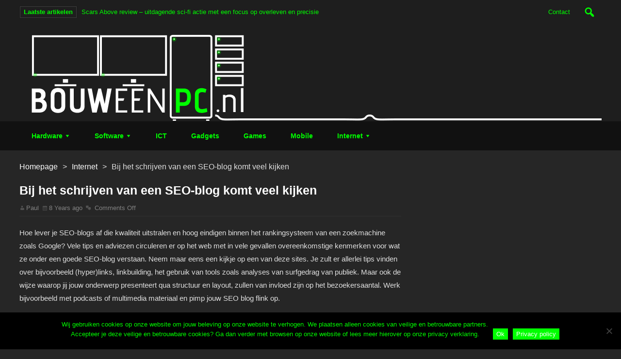

--- FILE ---
content_type: text/html; charset=UTF-8
request_url: https://www.bouweenpc.nl/bij-het-schrijven-van-een-seo-blog-komt-veel-kijken/
body_size: 16407
content:
<!DOCTYPE html>
<html lang="nl-NL" class="no-js">
<head>

	    
	<meta charset="UTF-8">
 	<link rel="pingback" href="https://www.bouweenpc.nl/xmlrpc.php">
    
    
	<script>(function(html){html.className = html.className.replace(/\bno-js\b/,'js')})(document.documentElement);</script>
<meta name='robots' content='index, follow, max-image-preview:large, max-snippet:-1, max-video-preview:-1' />

	<!-- This site is optimized with the Yoast SEO plugin v26.8 - https://yoast.com/product/yoast-seo-wordpress/ -->
	<title>Bij het schrijven van een SEO-blog komt veel kijken - Bouweenpc.nl</title>
	<link rel="canonical" href="https://www.bouweenpc.nl/bij-het-schrijven-van-een-seo-blog-komt-veel-kijken/" />
	<meta property="og:locale" content="nl_NL" />
	<meta property="og:type" content="article" />
	<meta property="og:title" content="Bij het schrijven van een SEO-blog komt veel kijken - Bouweenpc.nl" />
	<meta property="og:description" content="Hoe lever je SEO-blogs af die kwaliteit uitstralen en hoog eindigen binnen het rankingsysteem van een zoekmachine zoals Google? Vele tips en adviezen circuleren er op het web met in vele gevallen overeenkomstige kenmerken voor wat ze onder een goede SEO-blog verstaan. Neem maar eens een kijkje op een van deze sites. Je zult er [&hellip;]" />
	<meta property="og:url" content="https://www.bouweenpc.nl/bij-het-schrijven-van-een-seo-blog-komt-veel-kijken/" />
	<meta property="og:site_name" content="Bouweenpc.nl" />
	<meta property="article:published_time" content="2018-03-11T10:17:35+00:00" />
	<meta property="og:image" content="https://www.bouweenpc.nl/wp-content/uploads/2018/03/seo-teksten.png" />
	<meta property="og:image:width" content="960" />
	<meta property="og:image:height" content="504" />
	<meta property="og:image:type" content="image/png" />
	<meta name="author" content="Paul" />
	<meta name="twitter:card" content="summary_large_image" />
	<meta name="twitter:label1" content="Geschreven door" />
	<meta name="twitter:data1" content="Paul" />
	<meta name="twitter:label2" content="Geschatte leestijd" />
	<meta name="twitter:data2" content="2 minuten" />
	<script type="application/ld+json" class="yoast-schema-graph">{"@context":"https://schema.org","@graph":[{"@type":"Article","@id":"https://www.bouweenpc.nl/bij-het-schrijven-van-een-seo-blog-komt-veel-kijken/#article","isPartOf":{"@id":"https://www.bouweenpc.nl/bij-het-schrijven-van-een-seo-blog-komt-veel-kijken/"},"author":{"name":"Paul","@id":"https://www.bouweenpc.nl/#/schema/person/6047e31d03d201ab454448183b2e20b9"},"headline":"Bij het schrijven van een SEO-blog komt veel kijken","datePublished":"2018-03-11T10:17:35+00:00","mainEntityOfPage":{"@id":"https://www.bouweenpc.nl/bij-het-schrijven-van-een-seo-blog-komt-veel-kijken/"},"wordCount":449,"articleSection":["Internet"],"inLanguage":"nl-NL"},{"@type":"WebPage","@id":"https://www.bouweenpc.nl/bij-het-schrijven-van-een-seo-blog-komt-veel-kijken/","url":"https://www.bouweenpc.nl/bij-het-schrijven-van-een-seo-blog-komt-veel-kijken/","name":"Bij het schrijven van een SEO-blog komt veel kijken - Bouweenpc.nl","isPartOf":{"@id":"https://www.bouweenpc.nl/#website"},"datePublished":"2018-03-11T10:17:35+00:00","author":{"@id":"https://www.bouweenpc.nl/#/schema/person/6047e31d03d201ab454448183b2e20b9"},"breadcrumb":{"@id":"https://www.bouweenpc.nl/bij-het-schrijven-van-een-seo-blog-komt-veel-kijken/#breadcrumb"},"inLanguage":"nl-NL","potentialAction":[{"@type":"ReadAction","target":["https://www.bouweenpc.nl/bij-het-schrijven-van-een-seo-blog-komt-veel-kijken/"]}]},{"@type":"BreadcrumbList","@id":"https://www.bouweenpc.nl/bij-het-schrijven-van-een-seo-blog-komt-veel-kijken/#breadcrumb","itemListElement":[{"@type":"ListItem","position":1,"name":"Home","item":"https://www.bouweenpc.nl/"},{"@type":"ListItem","position":2,"name":"Bij het schrijven van een SEO-blog komt veel kijken"}]},{"@type":"WebSite","@id":"https://www.bouweenpc.nl/#website","url":"https://www.bouweenpc.nl/","name":"Bouweenpc.nl","description":"Hardware, software, tech en gadgets","potentialAction":[{"@type":"SearchAction","target":{"@type":"EntryPoint","urlTemplate":"https://www.bouweenpc.nl/?s={search_term_string}"},"query-input":{"@type":"PropertyValueSpecification","valueRequired":true,"valueName":"search_term_string"}}],"inLanguage":"nl-NL"},{"@type":"Person","@id":"https://www.bouweenpc.nl/#/schema/person/6047e31d03d201ab454448183b2e20b9","name":"Paul","image":{"@type":"ImageObject","inLanguage":"nl-NL","@id":"https://www.bouweenpc.nl/#/schema/person/image/","url":"https://secure.gravatar.com/avatar/8ff7aec2cb1b989d70f3ce5a349a2b92fbb211e7701e7bbaf1c24c13a8c80e4c?s=96&d=mm&r=g","contentUrl":"https://secure.gravatar.com/avatar/8ff7aec2cb1b989d70f3ce5a349a2b92fbb211e7701e7bbaf1c24c13a8c80e4c?s=96&d=mm&r=g","caption":"Paul"},"url":"https://www.bouweenpc.nl/author/bouw/"}]}</script>
	<!-- / Yoast SEO plugin. -->


<link rel='dns-prefetch' href='//stats.wp.com' />
<link rel='dns-prefetch' href='//fonts.googleapis.com' />
<link rel='preconnect' href='//i0.wp.com' />
<link rel='preconnect' href='//c0.wp.com' />
<link rel="alternate" type="application/rss+xml" title="Bouweenpc.nl &raquo; feed" href="https://www.bouweenpc.nl/feed/" />
<link rel="alternate" type="application/rss+xml" title="Bouweenpc.nl &raquo; reacties feed" href="https://www.bouweenpc.nl/comments/feed/" />
<link rel="alternate" title="oEmbed (JSON)" type="application/json+oembed" href="https://www.bouweenpc.nl/wp-json/oembed/1.0/embed?url=https%3A%2F%2Fwww.bouweenpc.nl%2Fbij-het-schrijven-van-een-seo-blog-komt-veel-kijken%2F" />
<link rel="alternate" title="oEmbed (XML)" type="text/xml+oembed" href="https://www.bouweenpc.nl/wp-json/oembed/1.0/embed?url=https%3A%2F%2Fwww.bouweenpc.nl%2Fbij-het-schrijven-van-een-seo-blog-komt-veel-kijken%2F&#038;format=xml" />
<style id='wp-img-auto-sizes-contain-inline-css' type='text/css'>
img:is([sizes=auto i],[sizes^="auto," i]){contain-intrinsic-size:3000px 1500px}
/*# sourceURL=wp-img-auto-sizes-contain-inline-css */
</style>
<style id='wp-emoji-styles-inline-css' type='text/css'>

	img.wp-smiley, img.emoji {
		display: inline !important;
		border: none !important;
		box-shadow: none !important;
		height: 1em !important;
		width: 1em !important;
		margin: 0 0.07em !important;
		vertical-align: -0.1em !important;
		background: none !important;
		padding: 0 !important;
	}
/*# sourceURL=wp-emoji-styles-inline-css */
</style>
<style id='wp-block-library-inline-css' type='text/css'>
:root{--wp-block-synced-color:#7a00df;--wp-block-synced-color--rgb:122,0,223;--wp-bound-block-color:var(--wp-block-synced-color);--wp-editor-canvas-background:#ddd;--wp-admin-theme-color:#007cba;--wp-admin-theme-color--rgb:0,124,186;--wp-admin-theme-color-darker-10:#006ba1;--wp-admin-theme-color-darker-10--rgb:0,107,160.5;--wp-admin-theme-color-darker-20:#005a87;--wp-admin-theme-color-darker-20--rgb:0,90,135;--wp-admin-border-width-focus:2px}@media (min-resolution:192dpi){:root{--wp-admin-border-width-focus:1.5px}}.wp-element-button{cursor:pointer}:root .has-very-light-gray-background-color{background-color:#eee}:root .has-very-dark-gray-background-color{background-color:#313131}:root .has-very-light-gray-color{color:#eee}:root .has-very-dark-gray-color{color:#313131}:root .has-vivid-green-cyan-to-vivid-cyan-blue-gradient-background{background:linear-gradient(135deg,#00d084,#0693e3)}:root .has-purple-crush-gradient-background{background:linear-gradient(135deg,#34e2e4,#4721fb 50%,#ab1dfe)}:root .has-hazy-dawn-gradient-background{background:linear-gradient(135deg,#faaca8,#dad0ec)}:root .has-subdued-olive-gradient-background{background:linear-gradient(135deg,#fafae1,#67a671)}:root .has-atomic-cream-gradient-background{background:linear-gradient(135deg,#fdd79a,#004a59)}:root .has-nightshade-gradient-background{background:linear-gradient(135deg,#330968,#31cdcf)}:root .has-midnight-gradient-background{background:linear-gradient(135deg,#020381,#2874fc)}:root{--wp--preset--font-size--normal:16px;--wp--preset--font-size--huge:42px}.has-regular-font-size{font-size:1em}.has-larger-font-size{font-size:2.625em}.has-normal-font-size{font-size:var(--wp--preset--font-size--normal)}.has-huge-font-size{font-size:var(--wp--preset--font-size--huge)}.has-text-align-center{text-align:center}.has-text-align-left{text-align:left}.has-text-align-right{text-align:right}.has-fit-text{white-space:nowrap!important}#end-resizable-editor-section{display:none}.aligncenter{clear:both}.items-justified-left{justify-content:flex-start}.items-justified-center{justify-content:center}.items-justified-right{justify-content:flex-end}.items-justified-space-between{justify-content:space-between}.screen-reader-text{border:0;clip-path:inset(50%);height:1px;margin:-1px;overflow:hidden;padding:0;position:absolute;width:1px;word-wrap:normal!important}.screen-reader-text:focus{background-color:#ddd;clip-path:none;color:#444;display:block;font-size:1em;height:auto;left:5px;line-height:normal;padding:15px 23px 14px;text-decoration:none;top:5px;width:auto;z-index:100000}html :where(.has-border-color){border-style:solid}html :where([style*=border-top-color]){border-top-style:solid}html :where([style*=border-right-color]){border-right-style:solid}html :where([style*=border-bottom-color]){border-bottom-style:solid}html :where([style*=border-left-color]){border-left-style:solid}html :where([style*=border-width]){border-style:solid}html :where([style*=border-top-width]){border-top-style:solid}html :where([style*=border-right-width]){border-right-style:solid}html :where([style*=border-bottom-width]){border-bottom-style:solid}html :where([style*=border-left-width]){border-left-style:solid}html :where(img[class*=wp-image-]){height:auto;max-width:100%}:where(figure){margin:0 0 1em}html :where(.is-position-sticky){--wp-admin--admin-bar--position-offset:var(--wp-admin--admin-bar--height,0px)}@media screen and (max-width:600px){html :where(.is-position-sticky){--wp-admin--admin-bar--position-offset:0px}}

/*# sourceURL=wp-block-library-inline-css */
</style><style id='wp-block-paragraph-inline-css' type='text/css'>
.is-small-text{font-size:.875em}.is-regular-text{font-size:1em}.is-large-text{font-size:2.25em}.is-larger-text{font-size:3em}.has-drop-cap:not(:focus):first-letter{float:left;font-size:8.4em;font-style:normal;font-weight:100;line-height:.68;margin:.05em .1em 0 0;text-transform:uppercase}body.rtl .has-drop-cap:not(:focus):first-letter{float:none;margin-left:.1em}p.has-drop-cap.has-background{overflow:hidden}:root :where(p.has-background){padding:1.25em 2.375em}:where(p.has-text-color:not(.has-link-color)) a{color:inherit}p.has-text-align-left[style*="writing-mode:vertical-lr"],p.has-text-align-right[style*="writing-mode:vertical-rl"]{rotate:180deg}
/*# sourceURL=https://c0.wp.com/c/6.9/wp-includes/blocks/paragraph/style.min.css */
</style>
<style id='global-styles-inline-css' type='text/css'>
:root{--wp--preset--aspect-ratio--square: 1;--wp--preset--aspect-ratio--4-3: 4/3;--wp--preset--aspect-ratio--3-4: 3/4;--wp--preset--aspect-ratio--3-2: 3/2;--wp--preset--aspect-ratio--2-3: 2/3;--wp--preset--aspect-ratio--16-9: 16/9;--wp--preset--aspect-ratio--9-16: 9/16;--wp--preset--color--black: #000000;--wp--preset--color--cyan-bluish-gray: #abb8c3;--wp--preset--color--white: #ffffff;--wp--preset--color--pale-pink: #f78da7;--wp--preset--color--vivid-red: #cf2e2e;--wp--preset--color--luminous-vivid-orange: #ff6900;--wp--preset--color--luminous-vivid-amber: #fcb900;--wp--preset--color--light-green-cyan: #7bdcb5;--wp--preset--color--vivid-green-cyan: #00d084;--wp--preset--color--pale-cyan-blue: #8ed1fc;--wp--preset--color--vivid-cyan-blue: #0693e3;--wp--preset--color--vivid-purple: #9b51e0;--wp--preset--gradient--vivid-cyan-blue-to-vivid-purple: linear-gradient(135deg,rgb(6,147,227) 0%,rgb(155,81,224) 100%);--wp--preset--gradient--light-green-cyan-to-vivid-green-cyan: linear-gradient(135deg,rgb(122,220,180) 0%,rgb(0,208,130) 100%);--wp--preset--gradient--luminous-vivid-amber-to-luminous-vivid-orange: linear-gradient(135deg,rgb(252,185,0) 0%,rgb(255,105,0) 100%);--wp--preset--gradient--luminous-vivid-orange-to-vivid-red: linear-gradient(135deg,rgb(255,105,0) 0%,rgb(207,46,46) 100%);--wp--preset--gradient--very-light-gray-to-cyan-bluish-gray: linear-gradient(135deg,rgb(238,238,238) 0%,rgb(169,184,195) 100%);--wp--preset--gradient--cool-to-warm-spectrum: linear-gradient(135deg,rgb(74,234,220) 0%,rgb(151,120,209) 20%,rgb(207,42,186) 40%,rgb(238,44,130) 60%,rgb(251,105,98) 80%,rgb(254,248,76) 100%);--wp--preset--gradient--blush-light-purple: linear-gradient(135deg,rgb(255,206,236) 0%,rgb(152,150,240) 100%);--wp--preset--gradient--blush-bordeaux: linear-gradient(135deg,rgb(254,205,165) 0%,rgb(254,45,45) 50%,rgb(107,0,62) 100%);--wp--preset--gradient--luminous-dusk: linear-gradient(135deg,rgb(255,203,112) 0%,rgb(199,81,192) 50%,rgb(65,88,208) 100%);--wp--preset--gradient--pale-ocean: linear-gradient(135deg,rgb(255,245,203) 0%,rgb(182,227,212) 50%,rgb(51,167,181) 100%);--wp--preset--gradient--electric-grass: linear-gradient(135deg,rgb(202,248,128) 0%,rgb(113,206,126) 100%);--wp--preset--gradient--midnight: linear-gradient(135deg,rgb(2,3,129) 0%,rgb(40,116,252) 100%);--wp--preset--font-size--small: 13px;--wp--preset--font-size--medium: 20px;--wp--preset--font-size--large: 36px;--wp--preset--font-size--x-large: 42px;--wp--preset--spacing--20: 0.44rem;--wp--preset--spacing--30: 0.67rem;--wp--preset--spacing--40: 1rem;--wp--preset--spacing--50: 1.5rem;--wp--preset--spacing--60: 2.25rem;--wp--preset--spacing--70: 3.38rem;--wp--preset--spacing--80: 5.06rem;--wp--preset--shadow--natural: 6px 6px 9px rgba(0, 0, 0, 0.2);--wp--preset--shadow--deep: 12px 12px 50px rgba(0, 0, 0, 0.4);--wp--preset--shadow--sharp: 6px 6px 0px rgba(0, 0, 0, 0.2);--wp--preset--shadow--outlined: 6px 6px 0px -3px rgb(255, 255, 255), 6px 6px rgb(0, 0, 0);--wp--preset--shadow--crisp: 6px 6px 0px rgb(0, 0, 0);}:where(.is-layout-flex){gap: 0.5em;}:where(.is-layout-grid){gap: 0.5em;}body .is-layout-flex{display: flex;}.is-layout-flex{flex-wrap: wrap;align-items: center;}.is-layout-flex > :is(*, div){margin: 0;}body .is-layout-grid{display: grid;}.is-layout-grid > :is(*, div){margin: 0;}:where(.wp-block-columns.is-layout-flex){gap: 2em;}:where(.wp-block-columns.is-layout-grid){gap: 2em;}:where(.wp-block-post-template.is-layout-flex){gap: 1.25em;}:where(.wp-block-post-template.is-layout-grid){gap: 1.25em;}.has-black-color{color: var(--wp--preset--color--black) !important;}.has-cyan-bluish-gray-color{color: var(--wp--preset--color--cyan-bluish-gray) !important;}.has-white-color{color: var(--wp--preset--color--white) !important;}.has-pale-pink-color{color: var(--wp--preset--color--pale-pink) !important;}.has-vivid-red-color{color: var(--wp--preset--color--vivid-red) !important;}.has-luminous-vivid-orange-color{color: var(--wp--preset--color--luminous-vivid-orange) !important;}.has-luminous-vivid-amber-color{color: var(--wp--preset--color--luminous-vivid-amber) !important;}.has-light-green-cyan-color{color: var(--wp--preset--color--light-green-cyan) !important;}.has-vivid-green-cyan-color{color: var(--wp--preset--color--vivid-green-cyan) !important;}.has-pale-cyan-blue-color{color: var(--wp--preset--color--pale-cyan-blue) !important;}.has-vivid-cyan-blue-color{color: var(--wp--preset--color--vivid-cyan-blue) !important;}.has-vivid-purple-color{color: var(--wp--preset--color--vivid-purple) !important;}.has-black-background-color{background-color: var(--wp--preset--color--black) !important;}.has-cyan-bluish-gray-background-color{background-color: var(--wp--preset--color--cyan-bluish-gray) !important;}.has-white-background-color{background-color: var(--wp--preset--color--white) !important;}.has-pale-pink-background-color{background-color: var(--wp--preset--color--pale-pink) !important;}.has-vivid-red-background-color{background-color: var(--wp--preset--color--vivid-red) !important;}.has-luminous-vivid-orange-background-color{background-color: var(--wp--preset--color--luminous-vivid-orange) !important;}.has-luminous-vivid-amber-background-color{background-color: var(--wp--preset--color--luminous-vivid-amber) !important;}.has-light-green-cyan-background-color{background-color: var(--wp--preset--color--light-green-cyan) !important;}.has-vivid-green-cyan-background-color{background-color: var(--wp--preset--color--vivid-green-cyan) !important;}.has-pale-cyan-blue-background-color{background-color: var(--wp--preset--color--pale-cyan-blue) !important;}.has-vivid-cyan-blue-background-color{background-color: var(--wp--preset--color--vivid-cyan-blue) !important;}.has-vivid-purple-background-color{background-color: var(--wp--preset--color--vivid-purple) !important;}.has-black-border-color{border-color: var(--wp--preset--color--black) !important;}.has-cyan-bluish-gray-border-color{border-color: var(--wp--preset--color--cyan-bluish-gray) !important;}.has-white-border-color{border-color: var(--wp--preset--color--white) !important;}.has-pale-pink-border-color{border-color: var(--wp--preset--color--pale-pink) !important;}.has-vivid-red-border-color{border-color: var(--wp--preset--color--vivid-red) !important;}.has-luminous-vivid-orange-border-color{border-color: var(--wp--preset--color--luminous-vivid-orange) !important;}.has-luminous-vivid-amber-border-color{border-color: var(--wp--preset--color--luminous-vivid-amber) !important;}.has-light-green-cyan-border-color{border-color: var(--wp--preset--color--light-green-cyan) !important;}.has-vivid-green-cyan-border-color{border-color: var(--wp--preset--color--vivid-green-cyan) !important;}.has-pale-cyan-blue-border-color{border-color: var(--wp--preset--color--pale-cyan-blue) !important;}.has-vivid-cyan-blue-border-color{border-color: var(--wp--preset--color--vivid-cyan-blue) !important;}.has-vivid-purple-border-color{border-color: var(--wp--preset--color--vivid-purple) !important;}.has-vivid-cyan-blue-to-vivid-purple-gradient-background{background: var(--wp--preset--gradient--vivid-cyan-blue-to-vivid-purple) !important;}.has-light-green-cyan-to-vivid-green-cyan-gradient-background{background: var(--wp--preset--gradient--light-green-cyan-to-vivid-green-cyan) !important;}.has-luminous-vivid-amber-to-luminous-vivid-orange-gradient-background{background: var(--wp--preset--gradient--luminous-vivid-amber-to-luminous-vivid-orange) !important;}.has-luminous-vivid-orange-to-vivid-red-gradient-background{background: var(--wp--preset--gradient--luminous-vivid-orange-to-vivid-red) !important;}.has-very-light-gray-to-cyan-bluish-gray-gradient-background{background: var(--wp--preset--gradient--very-light-gray-to-cyan-bluish-gray) !important;}.has-cool-to-warm-spectrum-gradient-background{background: var(--wp--preset--gradient--cool-to-warm-spectrum) !important;}.has-blush-light-purple-gradient-background{background: var(--wp--preset--gradient--blush-light-purple) !important;}.has-blush-bordeaux-gradient-background{background: var(--wp--preset--gradient--blush-bordeaux) !important;}.has-luminous-dusk-gradient-background{background: var(--wp--preset--gradient--luminous-dusk) !important;}.has-pale-ocean-gradient-background{background: var(--wp--preset--gradient--pale-ocean) !important;}.has-electric-grass-gradient-background{background: var(--wp--preset--gradient--electric-grass) !important;}.has-midnight-gradient-background{background: var(--wp--preset--gradient--midnight) !important;}.has-small-font-size{font-size: var(--wp--preset--font-size--small) !important;}.has-medium-font-size{font-size: var(--wp--preset--font-size--medium) !important;}.has-large-font-size{font-size: var(--wp--preset--font-size--large) !important;}.has-x-large-font-size{font-size: var(--wp--preset--font-size--x-large) !important;}
/*# sourceURL=global-styles-inline-css */
</style>

<style id='classic-theme-styles-inline-css' type='text/css'>
/*! This file is auto-generated */
.wp-block-button__link{color:#fff;background-color:#32373c;border-radius:9999px;box-shadow:none;text-decoration:none;padding:calc(.667em + 2px) calc(1.333em + 2px);font-size:1.125em}.wp-block-file__button{background:#32373c;color:#fff;text-decoration:none}
/*# sourceURL=/wp-includes/css/classic-themes.min.css */
</style>
<link rel='stylesheet' id='contact-form-7-css' href='https://www.bouweenpc.nl/wp-content/plugins/contact-form-7/includes/css/styles.css?ver=6.1.4' type='text/css' media='all' />
<link rel='stylesheet' id='cookie-notice-front-css' href='https://www.bouweenpc.nl/wp-content/plugins/cookie-notice/css/front.min.css?ver=2.5.11' type='text/css' media='all' />
<link rel='stylesheet' id='soria_style-css' href='https://www.bouweenpc.nl/wp-content/themes/soria/style.css' type='text/css' media='all' />
<style id='soria_style-inline-css' type='text/css'>
body {background-color:#262626;background-position: top center;background-image: url(https://localhost/wp-content/themes/soria/images/bg/bg16.png);}p,input,body{color:#e0e0e0; }a,.rd-title{ color:#ffffff;}a:hover,.rd-bpost .rd-title a:hover,.rd-post .rd-title a:hover,#rd-sidebar .widget-container a:hover,.rd-wide-slider .rd-slide-post h3 .rd-title a:hover,
		.rd-login .rd-singin .rd-singin-footer li a:hover {color:#00ff00;}.rd-wrapper {}.main-menu ul li a:hover ,body:not(.rd_layout_1) .rd-masthead ul li.current-menu-item ,.rd-pagenavi span.current,body:not(.rd_layout_4) .rd-masthead ul li.current-menu-item,body:not(.rd_layout_7) .rd-masthead ul li.current-menu-item,body:not(.rd_layout_8) .rd-masthead ul li.current-menu-item, .vorod,.rd-moreblock  a,.rd-morelink a,#submit,
	.woocommerce #respond input#submit, .woocommerce a.button, .woocommerce button.button, .woocommerce input.button ,.woocommerce input.button:hover,#buddypress div.item-list-tabs ul li a span,#commentform #submit,
	#buddypress #members-directory-form div.item-list-tabs ul li.selected span ,.rd-comment-navi .page-numbers.current,#rd-post-pagination .current-post-page,
	#buddypress div.item-list-tabs ul li.selected a, #buddypress div.item-list-tabs ul li.current a,#members-list-options a.selected,#groups-list-options a.selected,.widget #wp-calendar caption,
 	.woocommerce ul.products li.product .button,.rd-pagenavi a:hover,.rd-active,.woocommerce a.button.alt,.woocommerce a.button.alt:hover,.woocommerce span.onsale, .woocommerce-page span.onsale , .woocommerce input.button.alt,.button,.button:hover,.woocommerce a.button:hover ,#searchsubmit,.woocommerce div.product form.cart .button,.woocommerce div.product form.cart .button:hover,.rd_layout_2 .rd-title-box h4:not(.rd-title-tab) ,.rd_layout_5 .rd-title-box h4:not(.rd-title-tab),.woocommerce #respond input#submit.alt:hover, .woocommerce a.button.alt:hover, .woocommerce button.button.alt:hover, .woocommerce input.button.alt:hover,.rd-widget-search .rd-search-button  {
		background-color: #00ff00; 
		color: #fff !important;
   	}.rd-navplus .rd-nav-menu ul .sub-menu li.current-menu-item a,.rd-widget-search .rd-search-icon::before,.rd-review-title ,.rd-authorbio ul,
   .rd-panel  strong,.rd-dropcapsimple,  .woocommerce .star-rating span, .woocommerce-page .star-rating span,.rd-stars-score i::before ,.woocommerce p.stars a::before{
  	color: #00ff00 !important;
	}.rd-nav-menu:not(.rd-menu-active) .sub-menu,.rd-menu-active .menu,  .rd-search-sub ,  .rd-login-sub{border-top: solid 3px #00ff00;}@media (min-width: 980px) {.rd-nav-menu .sub-menu {border-top: solid 3px #00ff00 !important;}}.rd_layout_1 .rd-masthead .rd-nav-menu ul li.current-menu-item a,.rd_layout_4 .rd-masthead .rd-nav-menu ul li.current-menu-item a{color:#00ff00;}.rd_layout_5 .rd-title-box,.rd_layout_7 .rd-title-box,.rd_layout_3 .rd-masthead-warp{border-color:#00ff00;}.rd_layout_5 .rd-masthead-warp { border-bottom: solid 5px  #00ff00;}body:not(.woocommerce) .rd-post-content a {color: #00ff00}.rd-header-warp { min-height:150px;background-color: rgba(0,0,0,0.2);}.rd-header .rd-logo{height:150px;display: table;vertical-align:middle;}.rd-header .rd-logo-warp {display:table-cell;}.rd-banner-header {height: 150px;vertical-align:middle;display: table;}.rd-banner-header-warp{margin:auto;vertical-align:middle;display: table-cell;}.rd-banner-header  {float:right !important;margin-top: px;}.rd-masthead-warp{min-height:60px;}.rd-masthead-warp,.rd-masthead.sub-menu,.rd-masthead .rd-nav-menu ul,.rd-masthead .rd-login .rd-login-sub,.rd-masthead .rd-search-sub,.rd-masthead .rd-singout-warp 
			{background-color: #111111}.rd-masthead li:not(.current-menu-item) a,.rd-masthead li:not(.current-menu-item),.rd-masthead i::before,.rd-masthead .rd-menu-icon::before,.rd-masthead .rd-input,
			.rd-masthead .rd-menu-active  a,.rd-masthead .rd-singin-title,.rd-masthead .rd-singin label{color: #00ff00!important;}.rd_layout_6 .rd-masthead li.current-menu-item a,.rd_layout_7 .rd-masthead li.current-menu-item a,.rd_layout_8 .rd-masthead li.current-menu-item a,.rd-masthead  .rd-menu-down,.rd-masthead  .rd-menu-up{color: #00ff00!important; text-shadow:0px 0px;}.rd-masthead .rd-nav-menu,.rd-masthead .rd-search,.rd-masthead .rd-social, .rd-masthead .rd-login { height:60px;line-height:60px;}@media (max-width:979px) { .rd-masthead .rd-nav-menu ul ,.rd-masthead  .rd-search-sub,.rd-masthead .rd-singin-warp{margin-top:60px ; }}.rd-masthead .rd-nav-menu , .rd-masthead .rd-search-icon{width: 60px;}.rd-masthead .rd-nav-menu ul li a { padding: 0  25px;}.rd-navplus-warp {min-height: 50px;}.rd-navplus-warp , .rd-navplus .sub-menu,.rd-navplus .rd-nav-menu  ul ,.rd-navplus .rd-login .rd-login-sub  ,.rd-navplus  .rd-search-sub ,.rd-navplus .rd-singout-warp
			{background-color: #1e1e1e;}.rd-navplus li a,.rd-navplus li,.rd-navplus a::before ,.rd-navplus i::before,.rd-navplus .rd-input ,.rd-navplus .rd-menu-active ,.rd-breakingnews span,
			.rd-navplus .rd-singin-title,.rd-navplus .rd-singin label,.rd-navplus  .rd-menu-down,.rd-navplus  .rd-menu-up{color: #00ff00!important;}.rd-navplus .rd-nav-menu ,.rd-navplus .rd-search,.rd-navplus .rd-login,.rd-breakingnews,.rd-breakingnews h2 li a,.rd-navplus .rd-social
		{ height: 50px;line-height: 50px;}@media (max-width:979px) { .rd-navplus .rd-nav-menu ul,.rd-navplus  .rd-search-sub,.rd-navplus .rd-singin-warp {margin-top:50px ; }}.rd-navplus .rd-nav-menu, .rd-navplus .rd-search-icon{width: 50px;}.rd-navplus .rd-nav-menu ul li a  {padding: 0  15px ;}.rd-navplus .rd-nav-menu{float:right;}.rd-logo {}.rd-logo img {height: px;width: px;}a.rd-logo-title{font-size: 40px;color: #ffffff;}a.rd-logo-description {font-size: 15px;color: #f8a600;}a.rd-logo-title,a.rd-logo-description {text-align:left;}.rd-slider{ background: #111111;}.rd-slider *{}.rd-posts-box .rd-title-box  {border-bottom: 1px solid rgba(150,150,150,0.20);}.rd_layout_1 .rd-posts-box .rd-title-box ,.rd_layout_8 .rd-posts-box .rd-title-box {border-bottom:medium solid #00ff00;}.rd_layout_6 .rd-posts-box .rd-title-box  {border-bottom: 3px solid rgba(150,150,150,0.15);}.rd_layout_6 .rd-posts-box .rd-title-box h4{box-shadow: 0 3px 0 0 #00ff00;}.rd_layout_7 .rd-posts-box .rd-title-box {border-bottom: 1px solid rgba(150,150,150,0.20);border-top: 1px solid rgba(150,150,150,0.20); }.rd-post .rd-meta ,.rd-post .rd-meta a,.rd-post .rd-meta  li,.rd-post .rd-meta  span { color: #939393  !important;}.rd-tabs li a { color:#ffffff!important;}.rd-main-sidebar .widget .rd-title-box{border-bottom: 1px solid rgba(150,150,150,0.20);}.rd_layout_1 .rd-main-sidebar .widget .rd-title-box,.rd_layout_8 .rd-main-sidebar .widget .rd-title-box {border-bottom:medium solid #00ff00;}.rd_layout_6  .rd-main-sidebar .widget .rd-title-box {border-bottom: 3px solid rgba(150,150,150,0.15);}.rd_layout_6 .rd-main-sidebar .widget .rd-title-box h4{box-shadow: 0 3px 0 0 #00ff00;}.rd_layout_7 .rd-main-sidebar .widget  .rd-title-box{border-bottom: 1px solid rgba(150,150,150,0.20);border-top: 1px solid rgba(150,150,150,0.20);} .rd-footer-warp{background-color: #000000 ;}.rd-footer a{color: #ffffff ;} .rd-footer, .rd-footer p ,.rd-footer input{color: #e5e5e5;}
/*# sourceURL=soria_style-inline-css */
</style>
<link rel='stylesheet' id='soria_fonts-css' href='https://www.bouweenpc.nl/wp-content/themes/soria/fonts/fontawesome/font-awesome.min.css?ver=f164721371e606d43c61a0d0f422bd42' type='text/css' media='all' />
<link rel='stylesheet' id='dashicons-css' href='https://c0.wp.com/c/6.9/wp-includes/css/dashicons.min.css' type='text/css' media='all' />
<link crossorigin="anonymous" rel='stylesheet' id='soria_google_font-css' href='https://fonts.googleapis.com/css?family&#038;subset=latin%2Clatin-ext&#038;ver=1.0.0' type='text/css' media='all' />
<script type="text/javascript" id="cookie-notice-front-js-before">
/* <![CDATA[ */
var cnArgs = {"ajaxUrl":"https:\/\/www.bouweenpc.nl\/wp-admin\/admin-ajax.php","nonce":"6906206b3f","hideEffect":"fade","position":"bottom","onScroll":false,"onScrollOffset":100,"onClick":false,"cookieName":"cookie_notice_accepted","cookieTime":2592000,"cookieTimeRejected":2592000,"globalCookie":false,"redirection":false,"cache":false,"revokeCookies":false,"revokeCookiesOpt":"automatic"};

//# sourceURL=cookie-notice-front-js-before
/* ]]> */
</script>
<script type="text/javascript" src="https://www.bouweenpc.nl/wp-content/plugins/cookie-notice/js/front.min.js?ver=2.5.11" id="cookie-notice-front-js"></script>
<script type="text/javascript" src="https://c0.wp.com/c/6.9/wp-includes/js/jquery/jquery.min.js" id="jquery-core-js"></script>
<script type="text/javascript" src="https://c0.wp.com/c/6.9/wp-includes/js/jquery/jquery-migrate.min.js" id="jquery-migrate-js"></script>
<script type="text/javascript" id="soria_scripts-js-extra">
/* <![CDATA[ */
var object_name = {"soria_pri_value":"#00ff00"};
//# sourceURL=soria_scripts-js-extra
/* ]]> */
</script>
<script type="text/javascript" src="https://www.bouweenpc.nl/wp-content/themes/soria/js/scripts.js?ver=f164721371e606d43c61a0d0f422bd42" id="soria_scripts-js"></script>
<link rel="https://api.w.org/" href="https://www.bouweenpc.nl/wp-json/" /><link rel="alternate" title="JSON" type="application/json" href="https://www.bouweenpc.nl/wp-json/wp/v2/posts/412" /><link rel="EditURI" type="application/rsd+xml" title="RSD" href="https://www.bouweenpc.nl/xmlrpc.php?rsd" />
<meta name="generator" content="performance-lab 4.0.1; plugins: ">
	<style>img#wpstats{display:none}</style>
		  
    
 	 	<meta name="viewport" content="width=device-width, initial-scale=1">
 	
 
 	
	

	 
<link rel="amphtml" href="https://www.bouweenpc.nl/bij-het-schrijven-van-een-seo-blog-komt-veel-kijken/amp/"><link rel="icon" href="https://i0.wp.com/www.bouweenpc.nl/wp-content/uploads/2018/06/cropped-BouwPCFav3.png?fit=32%2C32&#038;ssl=1" sizes="32x32" />
<link rel="icon" href="https://i0.wp.com/www.bouweenpc.nl/wp-content/uploads/2018/06/cropped-BouwPCFav3.png?fit=192%2C192&#038;ssl=1" sizes="192x192" />
<link rel="apple-touch-icon" href="https://i0.wp.com/www.bouweenpc.nl/wp-content/uploads/2018/06/cropped-BouwPCFav3.png?fit=180%2C180&#038;ssl=1" />
<meta name="msapplication-TileImage" content="https://i0.wp.com/www.bouweenpc.nl/wp-content/uploads/2018/06/cropped-BouwPCFav3.png?fit=270%2C270&#038;ssl=1" />
<!-- Global site tag (gtag.js) - Google Analytics -->
<script async src="https://www.googletagmanager.com/gtag/js?id=UA-29542216-20"></script>
<script>
  window.dataLayer = window.dataLayer || [];
  function gtag(){dataLayer.push(arguments);}
  gtag('js', new Date());

  gtag('config', 'UA-29542216-20');
</script>
<meta name="google-site-verification" content="uAAU_40540Jn1aBMF_a0quhUJ2i4FZJhuXMn8sCXY3U" />
</head>
<body data-rsssl=1 class="wp-singular post-template-default single single-post postid-412 single-format-standard wp-theme-soria cookies-not-set rd_layout_8">

    

    
<div class="rd-wrapper-warp">
	<div class="rd-wrapper-middle rd-boxid-none ">
    	<div class="rd-wrapper">
       		<header>
 		 	    <div class="rd-navplus-warp  ">
        <div class="rd-navplus-middle ">
            <div class="rd-navplus">
 				
				                        	
									<div class="rd-search"> 
						<a class="rd-search-icon"><i></i></a>
						<div class="rd-search-sub"> 
							<form method="get" class="rd-searchform" action="https://www.bouweenpc.nl/">
								<input type="text" name="s" class="rd-search-text rd-input" value="" placeholder=""  />
								<i class="rd-search-icon"></i>
								<input type="submit" name="btnSubmit" class="rd-search-button" value="" />
							</form>
						</div>
					</div> 
				                        
      
 									<div class="rd-nav-menu">
						<a class="rd-menu-icon"></a>
						<ul id="menu-home3" class="menu"><li id="menu-item-140" class="menu-item menu-item-type-post_type menu-item-object-page menu-item-140"><a href="https://www.bouweenpc.nl/contactme/">Contact</a></li>
</ul>					</div>
				 
				    
    <div class="rd-social">
    	<ul>
                
            
                
                  
                  
                
                
                
                
                
                
                 
                
                
              
                
                
                
                
                
                
                
                
                </ul>
     </div>
    									<div class="rd-breakingnews">
						<span>Laatste artikelen</span>
                                    
													<ul class="rd-breakingnews-list">
																	<li class="rd-breakingnews-item">
										<a href="https://www.bouweenpc.nl/scars-above-review-uitdagende-sci-fi-actie-met-een-focus-op-overleven-en-precisie/" title="Scars Above review – uitdagende sci-fi actie met een focus op overleven en precisie">Scars Above review – uitdagende sci-fi actie met een focus op overleven en precisie</a>
									</li>
																	<li class="rd-breakingnews-item">
										<a href="https://www.bouweenpc.nl/samsungs-odyssey-reeks-zet-de-toon-voor-gamingmonitors-in-2026/" title="Samsung’s Odyssey-reeks zet de toon voor gamingmonitors in 2026">Samsung’s Odyssey-reeks zet de toon voor gamingmonitors in 2026</a>
									</li>
																	<li class="rd-breakingnews-item">
										<a href="https://www.bouweenpc.nl/forspoken-review-magie-snelheid-en-een-open-wereld-vol-potentie/" title="Forspoken review – magie, snelheid en een open wereld vol potentie">Forspoken review – magie, snelheid en een open wereld vol potentie</a>
									</li>
																	<li class="rd-breakingnews-item">
										<a href="https://www.bouweenpc.nl/neonreclames-voordelen-voor-bedrijven/" title="Neonreclames – voordelen voor bedrijven">Neonreclames – voordelen voor bedrijven</a>
									</li>
																	<li class="rd-breakingnews-item">
										<a href="https://www.bouweenpc.nl/wat-is-motion-blur-en-moet-je-dit-aan-of-uit-zetten/" title="Wat is motion blur en moet je dit aan of uit zetten?">Wat is motion blur en moet je dit aan of uit zetten?</a>
									</li>
															</ul>
												    
    
					</div>   
				                                  
            </div>	
        </div>		
    </div>
	    <div class="rd-header-warp">
        <div class="rd-header-middle">
            <div class="rd-header">
 
				                    <div class="rd-logo ">
                        <h2 class="rd-logo-warp">
                                                            <a  title="Bouweenpc.nl" href="https://www.bouweenpc.nl/">Bouweenpc.nl Hardware, software, tech en gadgets<img alt="Bouweenpc.nl" src="https://www.bouweenpc.nl/wp-content/uploads/2018/06/bouweenpc3.png" width="" height="" /></a> 	
                                                    </h2>
                    </div>
                                                 
                                        
            </div>
        </div>
    </div>
	    <div class="rd-masthead-warp ">
        <div class="rd-masthead-middle ">
            <div class="rd-masthead">
 
				                                
				<div class="none-masthead">
                                
                            
					                                 
					 	
 											<div class="rd-nav-menu">
							<a class="rd-menu-icon"></a>
							<ul id="menu-home" class="menu"><li id="menu-item-8" class="menu-item menu-item-type-taxonomy menu-item-object-category menu-item-has-children menu-item-8"><a href="https://www.bouweenpc.nl/category/hardware/">Hardware</a>
<ul class="sub-menu">
	<li id="menu-item-21" class="menu-item menu-item-type-taxonomy menu-item-object-category menu-item-21"><a href="https://www.bouweenpc.nl/category/hardware/laptops/">Laptops</a></li>
	<li id="menu-item-143" class="menu-item menu-item-type-taxonomy menu-item-object-category menu-item-143"><a href="https://www.bouweenpc.nl/category/hardware/videokaarten/">Videokaarten</a></li>
	<li id="menu-item-144" class="menu-item menu-item-type-taxonomy menu-item-object-category menu-item-144"><a href="https://www.bouweenpc.nl/category/hardware/processors/">Processors</a></li>
	<li id="menu-item-2515" class="menu-item menu-item-type-taxonomy menu-item-object-category menu-item-2515"><a href="https://www.bouweenpc.nl/category/hardware/beeldschermen/">Beeldschermen</a></li>
	<li id="menu-item-2516" class="menu-item menu-item-type-taxonomy menu-item-object-category menu-item-2516"><a href="https://www.bouweenpc.nl/category/hardware/moederborden-hardware/">Moederborden</a></li>
	<li id="menu-item-2517" class="menu-item menu-item-type-taxonomy menu-item-object-category menu-item-2517"><a href="https://www.bouweenpc.nl/category/hardware/muizen/">Muizen</a></li>
	<li id="menu-item-2518" class="menu-item menu-item-type-taxonomy menu-item-object-category menu-item-2518"><a href="https://www.bouweenpc.nl/category/hardware/nas/">NAS</a></li>
	<li id="menu-item-2519" class="menu-item menu-item-type-taxonomy menu-item-object-category menu-item-2519"><a href="https://www.bouweenpc.nl/category/hardware/printers/">Printers</a></li>
	<li id="menu-item-2520" class="menu-item menu-item-type-taxonomy menu-item-object-category menu-item-2520"><a href="https://www.bouweenpc.nl/category/hardware/spelcomputers/">Spelcomputers</a></li>
	<li id="menu-item-2521" class="menu-item menu-item-type-taxonomy menu-item-object-category menu-item-2521"><a href="https://www.bouweenpc.nl/category/hardware/tablets/">Tablets</a></li>
	<li id="menu-item-2522" class="menu-item menu-item-type-taxonomy menu-item-object-category menu-item-2522"><a href="https://www.bouweenpc.nl/category/hardware/toetsenbord-hardware/">Toetsenbord</a></li>
	<li id="menu-item-2523" class="menu-item menu-item-type-taxonomy menu-item-object-category menu-item-2523"><a href="https://www.bouweenpc.nl/category/hardware/virtual-reality/">Virtual Reality</a></li>
</ul>
</li>
<li id="menu-item-9" class="menu-item menu-item-type-taxonomy menu-item-object-category menu-item-has-children menu-item-9"><a href="https://www.bouweenpc.nl/category/software/">Software</a>
<ul class="sub-menu">
	<li id="menu-item-141" class="menu-item menu-item-type-taxonomy menu-item-object-category menu-item-141"><a href="https://www.bouweenpc.nl/category/software/microsoft/">Microsoft</a></li>
	<li id="menu-item-142" class="menu-item menu-item-type-taxonomy menu-item-object-category menu-item-142"><a href="https://www.bouweenpc.nl/category/software/ios/">iOS</a></li>
	<li id="menu-item-2524" class="menu-item menu-item-type-taxonomy menu-item-object-category menu-item-2524"><a href="https://www.bouweenpc.nl/category/software/google/">Google</a></li>
</ul>
</li>
<li id="menu-item-110" class="menu-item menu-item-type-taxonomy menu-item-object-category menu-item-110"><a href="https://www.bouweenpc.nl/category/ict/">ICT</a></li>
<li id="menu-item-6" class="menu-item menu-item-type-taxonomy menu-item-object-category menu-item-6"><a href="https://www.bouweenpc.nl/category/gadgets/">Gadgets</a></li>
<li id="menu-item-7" class="menu-item menu-item-type-taxonomy menu-item-object-category menu-item-7"><a href="https://www.bouweenpc.nl/category/games/">Games</a></li>
<li id="menu-item-20" class="menu-item menu-item-type-taxonomy menu-item-object-category menu-item-20"><a href="https://www.bouweenpc.nl/category/mobile/">Mobile</a></li>
<li id="menu-item-92" class="menu-item menu-item-type-taxonomy menu-item-object-category current-post-ancestor current-menu-parent current-post-parent menu-item-has-children menu-item-92"><a href="https://www.bouweenpc.nl/category/internet/">Internet</a>
<ul class="sub-menu">
	<li id="menu-item-2510" class="menu-item menu-item-type-taxonomy menu-item-object-category menu-item-has-children menu-item-2510"><a href="https://www.bouweenpc.nl/category/internet/webmail/">Webmail</a>
	<ul class="sub-menu">
		<li id="menu-item-2512" class="menu-item menu-item-type-custom menu-item-object-custom menu-item-2512"><a href="https://www.bouweenpc.nl/kpn-webmail-inloggen-een-complete-handleiding/">KPN Webmail</a></li>
		<li id="menu-item-2513" class="menu-item menu-item-type-custom menu-item-object-custom menu-item-2513"><a href="https://www.bouweenpc.nl/ziggo-webmail-inloggen-een-uitgebreide-handleiding/">Ziggo Webmail</a></li>
		<li id="menu-item-2514" class="menu-item menu-item-type-custom menu-item-object-custom menu-item-2514"><a href="https://www.bouweenpc.nl/xs4all-webmail-inloggen-een-complete-handleiding/">XS4 ALL Webmail</a></li>
		<li id="menu-item-2545" class="menu-item menu-item-type-custom menu-item-object-custom menu-item-2545"><a href="https://www.bouweenpc.nl/hccnet-webmail-inloggen-alles-wat-je-moet-weten/">HCCNet webmail</a></li>
		<li id="menu-item-2551" class="menu-item menu-item-type-custom menu-item-object-custom menu-item-2551"><a href="https://www.bouweenpc.nl/caiway-webmail-inloggen-alles-wat-je-moet-weten/">Caiway webmail</a></li>
		<li id="menu-item-2553" class="menu-item menu-item-type-custom menu-item-object-custom menu-item-2553"><a href="https://www.bouweenpc.nl/upcmail-inloggen-alles-wat-je-moet-weten/">UPC webmail</a></li>
		<li id="menu-item-2566" class="menu-item menu-item-type-custom menu-item-object-custom menu-item-2566"><a href="https://www.bouweenpc.nl/telfort-webmail-inloggen-alles-wat-je-moet-weten/">Telfort webmail inloggen</a></li>
		<li id="menu-item-2586" class="menu-item menu-item-type-custom menu-item-object-custom menu-item-2586"><a href="https://www.bouweenpc.nl/hetnet-inloggen-alles-wat-je-moet-weten/">Hetnet webmail</a></li>
		<li id="menu-item-2854" class="menu-item menu-item-type-custom menu-item-object-custom menu-item-2854"><a href="https://www.bouweenpc.nl/zeelandnet-webmail-inloggen-alles-wat-je-moet-weten-over-webmail-van-zeelandnet/">Zeelandnet webmail</a></li>
	</ul>
</li>
	<li id="menu-item-2511" class="menu-item menu-item-type-taxonomy menu-item-object-category menu-item-2511"><a href="https://www.bouweenpc.nl/category/internet/websites/">Websites</a></li>
</ul>
</li>
</ul>						</div>
										   
				</div>	
                 
            </div>		
        </div>
    </div>
				</header> 
<div class="rd-content-warp">

		<div class="rd-content-middle">
		<div class="rd-content">
 
            <ul  class="rd-breadcrumbs"><li><a  href="https://www.bouweenpc.nl/" title="Homepage">Homepage</a></li><li> &gt; </li><li><a href="https://www.bouweenpc.nl/category/internet/">Internet</a></li><li> &gt; </li><li><strong title="Bij het schrijven van een SEO-blog komt veel kijken">Bij het schrijven van een SEO-blog komt veel kijken</strong></li></ul>						            
 			            
            <div class="rd-column-container">
                <div class="rd-column-center rd-column-content ">
                     
<div class="rd-single rd-posts-box">
  	<div class="rd-post-row">

		 
		<article class="rd-post-a1  rd-single-post rd-post" id="post-412">
        
			<div class="post-412 post type-post status-publish format-standard hentry category-internet">
         
 			 				
 

				<div class="rd-details">
					<h1 class="rd-title entry-title">Bij het schrijven van een SEO-blog komt veel kijken</h1>
 					  
	<ul class="rd-meta">
 
		   
			
			<li class="rd-author">Paul</li>
		    
				
			<li class="rd-date">8 Years ago</li>
			
    
			
	
			
    
					<li class="rd-comment"> <span>Comments Off</span> </li>
		        
 	 </ul>
     
	 				</div>
                      	
 				            
			            
			<section class="rd-post-content">
				<p><span style="font-weight: 400;">Hoe lever je SEO-blogs af die kwaliteit uitstralen en hoog eindigen binnen het rankingsysteem van een zoekmachine zoals Google? Vele tips en adviezen circuleren er op het web met in vele gevallen overeenkomstige kenmerken voor wat ze onder een goede SEO-blog verstaan. Neem maar eens een kijkje op een van deze sites. Je zult er allerlei tips vinden over bijvoorbeeld (hyper)links, linkbuilding, het gebruik van tools zoals analyses van surfgedrag van publiek. Maar ook de wijze waarop jij jouw onderwerp presenteert qua structuur en layout, zullen van invloed zijn op het bezoekersaantal. Werk bijvoorbeeld met podcasts of multimedia materiaal en pimp jouw SEO blog flink op.</span></p>
<p><b>Leef je in: het publiek van jouw blog</b></p>
<p><span style="font-weight: 400;">Afhankelijk van welke trefwoorden je uitkiest om bepaalde acties bij het publiek los te krijgen, zorg je ervoor dat een bedrijf, product of webshop hoog scoort in Google. Denk dus goed naar over jouw publiek en hoe je deze zou kunnen binden door ze op een bepaalde manier te boeien met jouw SEO-tekst. De gedachtegang achter de content is zeker belangrijk en deze kan meerdere doelen beogen zoals het verschaffen van informatie tot het sturen van bepaald koopgedrag. Gebruik je gezonde verstand en verplaats je in jouw publiek zodat je erachter komt welke zoekacties het meest effectief zijn. </span></p>
<p><b>De vele aspecten van SEO schrijven </b></p>
<p><span style="font-weight: 400;">Door middel van het toevoegen van links of het uploaden van beeldmateriaal waarop jij het onderwerp van jouw blog presenteert kun je er voor zorgen dat jouw blog interesse opwekt bij publiek en connecties binnen jouw professionele en persoonlijke netwerk. Denk goed na over het onderwerp en hoe je dit in verschillende segmenten gaat onderverdelen en eventueel of je de alinea’s wilt paragraferen of niet. Optimaliseer jouw SEO-content en concurreer met andere </span><a href="https://nl.wordpress.com"><span style="font-weight: 400;">bloggers</span></a><span style="font-weight: 400;"> door strategisch jouw </span><a href="https://www.decontentbank.nl/seo-teksten/"><span style="font-weight: 400;">SEO teksten online te promoten</span></a><span style="font-weight: 400;">. Voor bedrijven die zoeken naar manieren om hun diensten, producten of naam te vergroten, kunnen SEO-schrijvers zeker van pas komen.</span></p>
<p><b>Bedenk een strategie en kristalliseer jouw SEO-blog uit </b></p>
<p><span style="font-weight: 400;">Een goede SEO-blog schrijf je niet zomaar. Door het toeval zoveel mogelijk in de kiem te smoren en zelf het heft in handen te nemen, wil je als SEO-schrijver onder andere een kwalitatief hoogstaand eindproduct (blog) afleveren. Oefening baart kunst en nadat je een tijdje SEO-content hebt geschreven zul je merken dat je qua blogtechnieken en -strategie met sprongen vooruit bent gegaan. Het kan natuurlijk nooit kwaad om jouw eigen SEO van een solide basis te voorzien door een heldere structuur en opbouw van jouw argument te hanteren bij het schrijven van jouw blog. Zodra je het skelet van een blog hebt bedacht, kun je details toevoegen en jouw blog bijwerken.</span></p>
 			</section>
            
                								 				 				    
	<ul class="rd-share-post">
 					<li>
				<a href="http://www.facebook.com/sharer.php?u=https://www.bouweenpc.nl/bij-het-schrijven-van-een-seo-blog-komt-veel-kijken/"><img alt="facebook" width="64" height="64" src="https://www.bouweenpc.nl/wp-content/themes/soria/images/social/facebook.jpg"/></a>
				<a class="rd-facebook rd-share-social" href="http://www.facebook.com/sharer.php?u=https://www.bouweenpc.nl/bij-het-schrijven-van-een-seo-blog-komt-veel-kijken/">Facebook</a>
			</li>
 		 
        
					<li>
				<a href="https://plus.google.com/share?url=https://www.bouweenpc.nl/bij-het-schrijven-van-een-seo-blog-komt-veel-kijken/"><img src="https://www.bouweenpc.nl/wp-content/themes/soria/images/social/googleplus.jpg" alt="googleplus" width="64" height="64" /></a>
				<a class="rd-google rd-share-social" href="https://plus.google.com/share?url=https://www.bouweenpc.nl/bij-het-schrijven-van-een-seo-blog-komt-veel-kijken/">GooglePlus</a>
			</li>
 		        
					<li>
				<a href=""><img src="https://www.bouweenpc.nl/wp-content/themes/soria/images/social/twitter.jpg" alt="twitter" width="64" height="64"/></a>
				<a class="rd-twitter rd-share-social" href="">Twitter</a>
			</li>
 		 
        
					<li>
				<a href="http://www.linkedin.com/shareArticle?mini=true&url=https://www.bouweenpc.nl/bij-het-schrijven-van-een-seo-blog-komt-veel-kijken/"><img src="https://www.bouweenpc.nl/wp-content/themes/soria/images/social/linkedin.jpg" alt="linkedin" width="64" height="64"/></a>
				<a class="rd-linkedin rd-share-social" href="http://www.linkedin.com/shareArticle?mini=true&url=https://www.bouweenpc.nl/bij-het-schrijven-van-een-seo-blog-komt-veel-kijken/">Linkedin</a>
			</li>
 			
        
					<li>
				<a href="https://telegram.me/share/url?url=https://www.bouweenpc.nl/bij-het-schrijven-van-een-seo-blog-komt-veel-kijken/"><img src="https://www.bouweenpc.nl/wp-content/themes/soria/images/social/telegram.jpg" alt="linkedin" width="64" height="64"/></a>
				<a class="rd-telegram rd-share-social" href="https://telegram.me/share/url?url=https://www.bouweenpc.nl/bij-het-schrijven-van-een-seo-blog-komt-veel-kijken/">Telegram</a>
			</li>
 			

		                
        </ul>
        
	  
			</div>
		</article>
    
		    
	 		<div class="rd-row"></div>
        <div class="rd-post-nextprev">
                    <div class="rd-post-previous">
                <span>Previous </span>
                &laquo; <a href="https://www.bouweenpc.nl/gamen-met-een-budget-pc/" rel="prev">Gamen met een budget pc</a> 
            </div>
		                    <div class="rd-post-next">
                <span>Next </span>
                <a href="https://www.bouweenpc.nl/tips-voor-een-gestructureerd-documentenbeheer/" rel="next">Tips voor een gestructureerd documentenbeheer</a> &raquo;            </div> 
		
        </div>
 	  
	 
    
	    
    <div class="rd-row"></div>

<div class="rd-related rd-block-n2">
			<h4><a href="">Gerelateerde artikelen</a></h4>
  	            
	<div class="rd-block-container">
		<div class="rd-block-content-g1">
  			
							
            <div class="rd-row"></div>
			<article class="rd-bpost-n2 rd-bpost-g1 rd-post-mob rd-bpost" >
					<div class="rd-thumb"> 
		<a class="rd-post-thumbnail rd-img-shadow" href="https://www.bouweenpc.nl/forspoken-review-magie-snelheid-en-een-open-wereld-vol-potentie/">
			<img width="400" height="240" src="https://i0.wp.com/www.bouweenpc.nl/wp-content/uploads/2026/01/forspoken.jpg?resize=400%2C240&amp;ssl=1" class="attachment-soria_large size-soria_large wp-post-image" alt="forspoken" decoding="async" loading="lazy" srcset="https://i0.wp.com/www.bouweenpc.nl/wp-content/uploads/2026/01/forspoken.jpg?resize=100%2C60&amp;ssl=1 100w, https://i0.wp.com/www.bouweenpc.nl/wp-content/uploads/2026/01/forspoken.jpg?resize=280%2C168&amp;ssl=1 280w, https://i0.wp.com/www.bouweenpc.nl/wp-content/uploads/2026/01/forspoken.jpg?resize=400%2C240&amp;ssl=1 400w" sizes="auto, (max-width: 400px) 100vw, 400px" />		</a>
        
		        
	</div>             
					<div class="rd-details">
					 	<h3 class="rd-title entry-title"><a href="https://www.bouweenpc.nl/forspoken-review-magie-snelheid-en-een-open-wereld-vol-potentie/">Forspoken review – magie, snelheid en een open wereld vol potentie</a></h3>

 					</div>
			</article>
    
					
            <div class="rd-row"></div>
			<article class="rd-bpost-n2 rd-bpost-g1 rd-post-mob rd-bpost" >
					<div class="rd-thumb"> 
		<a class="rd-post-thumbnail rd-img-shadow" href="https://www.bouweenpc.nl/fanatiek-gamer-aan-deze-vereisten-moet-jouw-pc-voldoen-voor-intensieve-games/">
			<img width="400" height="240" src="https://i0.wp.com/www.bouweenpc.nl/wp-content/uploads/2019/08/gamer.jpg?resize=400%2C240&amp;ssl=1" class="attachment-soria_large size-soria_large wp-post-image" alt="" decoding="async" loading="lazy" srcset="https://i0.wp.com/www.bouweenpc.nl/wp-content/uploads/2019/08/gamer.jpg?resize=100%2C60&amp;ssl=1 100w, https://i0.wp.com/www.bouweenpc.nl/wp-content/uploads/2019/08/gamer.jpg?resize=280%2C168&amp;ssl=1 280w, https://i0.wp.com/www.bouweenpc.nl/wp-content/uploads/2019/08/gamer.jpg?resize=400%2C240&amp;ssl=1 400w, https://i0.wp.com/www.bouweenpc.nl/wp-content/uploads/2019/08/gamer.jpg?resize=800%2C480&amp;ssl=1 800w, https://i0.wp.com/www.bouweenpc.nl/wp-content/uploads/2019/08/gamer.jpg?zoom=3&amp;resize=400%2C240&amp;ssl=1 1200w" sizes="auto, (max-width: 400px) 100vw, 400px" />		</a>
        
		        
	</div>             
					<div class="rd-details">
					 	<h3 class="rd-title entry-title"><a href="https://www.bouweenpc.nl/fanatiek-gamer-aan-deze-vereisten-moet-jouw-pc-voldoen-voor-intensieve-games/">Fanatiek gamer? Aan deze vereisten moet jouw PC voldoen voor intensieve games</a></h3>

 					</div>
			</article>
    
					
            <div class="rd-row"></div>
			<article class="rd-bpost-n2 rd-bpost-g1 rd-post-mob rd-bpost" >
					<div class="rd-thumb"> 
		<a class="rd-post-thumbnail rd-img-shadow" href="https://www.bouweenpc.nl/de-voordelen-van-een-in-ear-monitor-systeem/">
			<img width="400" height="240" src="https://i0.wp.com/www.bouweenpc.nl/wp-content/uploads/2021/01/in-ear.jpg?resize=400%2C240&amp;ssl=1" class="attachment-soria_large size-soria_large wp-post-image" alt="in ear" decoding="async" loading="lazy" srcset="https://i0.wp.com/www.bouweenpc.nl/wp-content/uploads/2021/01/in-ear.jpg?resize=100%2C60&amp;ssl=1 100w, https://i0.wp.com/www.bouweenpc.nl/wp-content/uploads/2021/01/in-ear.jpg?resize=280%2C168&amp;ssl=1 280w, https://i0.wp.com/www.bouweenpc.nl/wp-content/uploads/2021/01/in-ear.jpg?resize=400%2C240&amp;ssl=1 400w, https://i0.wp.com/www.bouweenpc.nl/wp-content/uploads/2021/01/in-ear.jpg?resize=800%2C480&amp;ssl=1 800w" sizes="auto, (max-width: 400px) 100vw, 400px" />		</a>
        
		        
	</div>             
					<div class="rd-details">
					 	<h3 class="rd-title entry-title"><a href="https://www.bouweenpc.nl/de-voordelen-van-een-in-ear-monitor-systeem/">De voordelen van een in ear monitor systeem</a></h3>

 					</div>
			</article>
    
				            
		</div>
	</div>
</div>
 
    
 	<div class="rd-row"></div>
<div id="comments" class="comments-area rd-thread">

	
	
</div>
     
	</div>
</div>	  		  
                </div>	
     
                <div class="rd-column-sidebar rd-column-right">
	    
        <section class="rd-main-sidebar rd-sidebar  rd-sticky-sidebar   " >
            <div id="text-3" class="widget  widget_text">			<div class="textwidget"><script async src="https://pagead2.googlesyndication.com/pagead/js/adsbygoogle.js"></script>
<!-- nieuwe wonen header responsive -->
<ins class="adsbygoogle"
     style="display:block"
     data-ad-client="ca-pub-5204331608701066"
     data-ad-slot="3593052632"
     data-ad-format="auto"
     data-full-width-responsive="true"></ins>
<script>
     (adsbygoogle = window.adsbygoogle || []).push({});
</script></div>
		</aside></div><div id="categories-2" class="widget  widget_categories"><div class="rd-title-box" ><h4 class="rd-widget-row"><a>Categorieen</a></h4></div><aside class="widget-container rd-widget-row">
			<ul>
					<li class="cat-item cat-item-24"><a href="https://www.bouweenpc.nl/category/hardware/beeldschermen/">Beeldschermen</a>
</li>
	<li class="cat-item cat-item-1"><a href="https://www.bouweenpc.nl/category/blog/">Blog</a>
</li>
	<li class="cat-item cat-item-31"><a href="https://www.bouweenpc.nl/category/crypto/">Crypto</a>
</li>
	<li class="cat-item cat-item-5"><a href="https://www.bouweenpc.nl/category/gadgets/">Gadgets</a>
</li>
	<li class="cat-item cat-item-4"><a href="https://www.bouweenpc.nl/category/games/">Games</a>
</li>
	<li class="cat-item cat-item-21"><a href="https://www.bouweenpc.nl/category/software/google/">Google</a>
</li>
	<li class="cat-item cat-item-2"><a href="https://www.bouweenpc.nl/category/hardware/">Hardware</a>
</li>
	<li class="cat-item cat-item-18"><a href="https://www.bouweenpc.nl/category/ict/">ICT</a>
</li>
	<li class="cat-item cat-item-16"><a href="https://www.bouweenpc.nl/category/internet/">Internet</a>
</li>
	<li class="cat-item cat-item-13"><a href="https://www.bouweenpc.nl/category/software/ios/">iOS</a>
</li>
	<li class="cat-item cat-item-7"><a href="https://www.bouweenpc.nl/category/hardware/laptops/">Laptops</a>
</li>
	<li class="cat-item cat-item-17"><a href="https://www.bouweenpc.nl/category/software/microsoft/">Microsoft</a>
</li>
	<li class="cat-item cat-item-8"><a href="https://www.bouweenpc.nl/category/mobile/">Mobile</a>
</li>
	<li class="cat-item cat-item-12"><a href="https://www.bouweenpc.nl/category/hardware/moederborden-hardware/">Moederborden</a>
</li>
	<li class="cat-item cat-item-19"><a href="https://www.bouweenpc.nl/category/hardware/muizen/">Muizen</a>
</li>
	<li class="cat-item cat-item-14"><a href="https://www.bouweenpc.nl/category/hardware/nas/">NAS</a>
</li>
	<li class="cat-item cat-item-29"><a href="https://www.bouweenpc.nl/category/notebooks/">Notebooks</a>
</li>
	<li class="cat-item cat-item-15"><a href="https://www.bouweenpc.nl/category/hardware/printers/">Printers</a>
</li>
	<li class="cat-item cat-item-10"><a href="https://www.bouweenpc.nl/category/hardware/processors/">Processors</a>
</li>
	<li class="cat-item cat-item-3"><a href="https://www.bouweenpc.nl/category/software/">Software</a>
</li>
	<li class="cat-item cat-item-23"><a href="https://www.bouweenpc.nl/category/hardware/spelcomputers/">Spelcomputers</a>
</li>
	<li class="cat-item cat-item-30"><a href="https://www.bouweenpc.nl/category/hardware/tablets/">Tablets</a>
</li>
	<li class="cat-item cat-item-26"><a href="https://www.bouweenpc.nl/category/hardware/toetsenbord-hardware/">Toetsenbord</a>
</li>
	<li class="cat-item cat-item-9"><a href="https://www.bouweenpc.nl/category/hardware/videokaarten/">Videokaarten</a>
</li>
	<li class="cat-item cat-item-27"><a href="https://www.bouweenpc.nl/category/hardware/virtual-reality/">Virtual Reality</a>
</li>
	<li class="cat-item cat-item-37"><a href="https://www.bouweenpc.nl/category/internet/webmail/">Webmail</a>
</li>
	<li class="cat-item cat-item-22"><a href="https://www.bouweenpc.nl/category/internet/websites/">Websites</a>
</li>
			</ul>

			</aside></div><div id="text-9" class="widget  widget_text"><div class="rd-title-box" ><h4 class="rd-widget-row"><a>Link</a></h4></div><aside class="widget-container rd-widget-row">			<div class="textwidget"></div>
		</aside></div>
		<div id="recent-posts-2" class="widget  widget_recent_entries">
		<div class="rd-title-box" ><h4 class="rd-widget-row"><a>Recente berichten</a></h4></div><aside class="widget-container rd-widget-row">
		<ul>
											<li>
					<a href="https://www.bouweenpc.nl/scars-above-review-uitdagende-sci-fi-actie-met-een-focus-op-overleven-en-precisie/">Scars Above review – uitdagende sci-fi actie met een focus op overleven en precisie</a>
									</li>
											<li>
					<a href="https://www.bouweenpc.nl/samsungs-odyssey-reeks-zet-de-toon-voor-gamingmonitors-in-2026/">Samsung’s Odyssey-reeks zet de toon voor gamingmonitors in 2026</a>
									</li>
											<li>
					<a href="https://www.bouweenpc.nl/forspoken-review-magie-snelheid-en-een-open-wereld-vol-potentie/">Forspoken review – magie, snelheid en een open wereld vol potentie</a>
									</li>
											<li>
					<a href="https://www.bouweenpc.nl/neonreclames-voordelen-voor-bedrijven/">Neonreclames – voordelen voor bedrijven</a>
									</li>
											<li>
					<a href="https://www.bouweenpc.nl/wat-is-motion-blur-en-moet-je-dit-aan-of-uit-zetten/">Wat is motion blur en moet je dit aan of uit zetten?</a>
									</li>
											<li>
					<a href="https://www.bouweenpc.nl/unknown-9-awakening-review-mysterie-narratief-en-ambitie-in-een-nieuwe-game-wereld/">Unknown 9: Awakening review – mysterie, narratief en ambitie in een nieuwe game-wereld</a>
									</li>
											<li>
					<a href="https://www.bouweenpc.nl/manor-lords-review-realistische-stadbouw-ambitie-en-early-access-uitdagingen/">Manor Lords review — realistische stadbouw, ambitie en early access‑uitdagingen</a>
									</li>
					</ul>

		</aside></div><div id="text-4" class="widget  widget_text"><div class="rd-title-box" ><h4 class="rd-widget-row"><a>Links</a></h4></div><aside class="widget-container rd-widget-row">			<div class="textwidget"><a href="https://www.flexondernemen.nl/">flexondernemen.nl</a><br>
<a href="https://magworld.nl/">Magworld</a><br>
<a href="http://www.kwaliteitsnetwerk.nl/">Kwaliteitsnetwerk.nl</a><br>



</div>
		</aside></div><div id="block-2" class="widget  widget_block widget_text">
<p></p>
</aside></div>        </section>
        
    </div>            </div>

		</div>
 	</div>
	
</div> 

     

<div class="rd-footer-warp">
	<div class="rd-footer-middle">
 		<div class="rd-footer"> 
  	
				                
				                
				                 
                                
				 
 		</div>
	</div> 
</div>
</div>
</div>
</div> 
     
<footer>
</footer>

<script type="speculationrules">
{"prefetch":[{"source":"document","where":{"and":[{"href_matches":"/*"},{"not":{"href_matches":["/wp-*.php","/wp-admin/*","/wp-content/uploads/*","/wp-content/*","/wp-content/plugins/*","/wp-content/themes/soria/*","/*\\?(.+)"]}},{"not":{"selector_matches":"a[rel~=\"nofollow\"]"}},{"not":{"selector_matches":".no-prefetch, .no-prefetch a"}}]},"eagerness":"conservative"}]}
</script>
		<div class="rd-lightbox rd-lightbox-active">
			<div class="rd-lightbox-middle">
            
				<div class="rd-lightbox-outer"></div>
 				<div class="rd-lightbox-nextbig"></div>
    			<div class="rd-lightbox-prevbig"></div>
		
        		<div class="rd-lightbox-img">
 					<i class="rd-lightbox-close"></i>
    				<img src="#" class="rd-lightbox-targetimg" alt=""/>
				</div>
                
   	 			<i class="rd-lightbox-loading"></i>
				<div class="rd-lightbox-bottom">
         	 		<div class="rd-lightbox-title"></div>
         			<div class="rd-lightbox-moreitems">
            			<div class="rd-lightbox-counter"></div>
         			</div>
         
     			</div>

			</div>
		</div>
  
	<script type="text/javascript" src="https://c0.wp.com/c/6.9/wp-includes/js/dist/hooks.min.js" id="wp-hooks-js"></script>
<script type="text/javascript" src="https://c0.wp.com/c/6.9/wp-includes/js/dist/i18n.min.js" id="wp-i18n-js"></script>
<script type="text/javascript" id="wp-i18n-js-after">
/* <![CDATA[ */
wp.i18n.setLocaleData( { 'text direction\u0004ltr': [ 'ltr' ] } );
//# sourceURL=wp-i18n-js-after
/* ]]> */
</script>
<script src='//www.bouweenpc.nl/wp-content/cache/wpfc-minified/l9mammzw/fjvne.js' type="text/javascript"></script>
<!-- <script type="text/javascript" src="https://www.bouweenpc.nl/wp-content/plugins/contact-form-7/includes/swv/js/index.js?ver=6.1.4" id="swv-js"></script> -->
<script type="text/javascript" id="contact-form-7-js-translations">
/* <![CDATA[ */
( function( domain, translations ) {
	var localeData = translations.locale_data[ domain ] || translations.locale_data.messages;
	localeData[""].domain = domain;
	wp.i18n.setLocaleData( localeData, domain );
} )( "contact-form-7", {"translation-revision-date":"2025-11-30 09:13:36+0000","generator":"GlotPress\/4.0.3","domain":"messages","locale_data":{"messages":{"":{"domain":"messages","plural-forms":"nplurals=2; plural=n != 1;","lang":"nl"},"This contact form is placed in the wrong place.":["Dit contactformulier staat op de verkeerde plek."],"Error:":["Fout:"]}},"comment":{"reference":"includes\/js\/index.js"}} );
//# sourceURL=contact-form-7-js-translations
/* ]]> */
</script>
<script type="text/javascript" id="contact-form-7-js-before">
/* <![CDATA[ */
var wpcf7 = {
    "api": {
        "root": "https:\/\/www.bouweenpc.nl\/wp-json\/",
        "namespace": "contact-form-7\/v1"
    }
};
//# sourceURL=contact-form-7-js-before
/* ]]> */
</script>
<script src='//www.bouweenpc.nl/wp-content/cache/wpfc-minified/l11wgb9a/fjvne.js' type="text/javascript"></script>
<!-- <script type="text/javascript" src="https://www.bouweenpc.nl/wp-content/plugins/contact-form-7/includes/js/index.js?ver=6.1.4" id="contact-form-7-js"></script> -->
<script type="text/javascript" id="jetpack-stats-js-before">
/* <![CDATA[ */
_stq = window._stq || [];
_stq.push([ "view", {"v":"ext","blog":"227210569","post":"412","tz":"0","srv":"www.bouweenpc.nl","j":"1:15.4"} ]);
_stq.push([ "clickTrackerInit", "227210569", "412" ]);
//# sourceURL=jetpack-stats-js-before
/* ]]> */
</script>
<script type="text/javascript" src="https://stats.wp.com/e-202604.js" id="jetpack-stats-js" defer="defer" data-wp-strategy="defer"></script>
<script id="wp-emoji-settings" type="application/json">
{"baseUrl":"https://s.w.org/images/core/emoji/17.0.2/72x72/","ext":".png","svgUrl":"https://s.w.org/images/core/emoji/17.0.2/svg/","svgExt":".svg","source":{"concatemoji":"https://www.bouweenpc.nl/wp-includes/js/wp-emoji-release.min.js?ver=f164721371e606d43c61a0d0f422bd42"}}
</script>
<script type="module">
/* <![CDATA[ */
/*! This file is auto-generated */
const a=JSON.parse(document.getElementById("wp-emoji-settings").textContent),o=(window._wpemojiSettings=a,"wpEmojiSettingsSupports"),s=["flag","emoji"];function i(e){try{var t={supportTests:e,timestamp:(new Date).valueOf()};sessionStorage.setItem(o,JSON.stringify(t))}catch(e){}}function c(e,t,n){e.clearRect(0,0,e.canvas.width,e.canvas.height),e.fillText(t,0,0);t=new Uint32Array(e.getImageData(0,0,e.canvas.width,e.canvas.height).data);e.clearRect(0,0,e.canvas.width,e.canvas.height),e.fillText(n,0,0);const a=new Uint32Array(e.getImageData(0,0,e.canvas.width,e.canvas.height).data);return t.every((e,t)=>e===a[t])}function p(e,t){e.clearRect(0,0,e.canvas.width,e.canvas.height),e.fillText(t,0,0);var n=e.getImageData(16,16,1,1);for(let e=0;e<n.data.length;e++)if(0!==n.data[e])return!1;return!0}function u(e,t,n,a){switch(t){case"flag":return n(e,"\ud83c\udff3\ufe0f\u200d\u26a7\ufe0f","\ud83c\udff3\ufe0f\u200b\u26a7\ufe0f")?!1:!n(e,"\ud83c\udde8\ud83c\uddf6","\ud83c\udde8\u200b\ud83c\uddf6")&&!n(e,"\ud83c\udff4\udb40\udc67\udb40\udc62\udb40\udc65\udb40\udc6e\udb40\udc67\udb40\udc7f","\ud83c\udff4\u200b\udb40\udc67\u200b\udb40\udc62\u200b\udb40\udc65\u200b\udb40\udc6e\u200b\udb40\udc67\u200b\udb40\udc7f");case"emoji":return!a(e,"\ud83e\u1fac8")}return!1}function f(e,t,n,a){let r;const o=(r="undefined"!=typeof WorkerGlobalScope&&self instanceof WorkerGlobalScope?new OffscreenCanvas(300,150):document.createElement("canvas")).getContext("2d",{willReadFrequently:!0}),s=(o.textBaseline="top",o.font="600 32px Arial",{});return e.forEach(e=>{s[e]=t(o,e,n,a)}),s}function r(e){var t=document.createElement("script");t.src=e,t.defer=!0,document.head.appendChild(t)}a.supports={everything:!0,everythingExceptFlag:!0},new Promise(t=>{let n=function(){try{var e=JSON.parse(sessionStorage.getItem(o));if("object"==typeof e&&"number"==typeof e.timestamp&&(new Date).valueOf()<e.timestamp+604800&&"object"==typeof e.supportTests)return e.supportTests}catch(e){}return null}();if(!n){if("undefined"!=typeof Worker&&"undefined"!=typeof OffscreenCanvas&&"undefined"!=typeof URL&&URL.createObjectURL&&"undefined"!=typeof Blob)try{var e="postMessage("+f.toString()+"("+[JSON.stringify(s),u.toString(),c.toString(),p.toString()].join(",")+"));",a=new Blob([e],{type:"text/javascript"});const r=new Worker(URL.createObjectURL(a),{name:"wpTestEmojiSupports"});return void(r.onmessage=e=>{i(n=e.data),r.terminate(),t(n)})}catch(e){}i(n=f(s,u,c,p))}t(n)}).then(e=>{for(const n in e)a.supports[n]=e[n],a.supports.everything=a.supports.everything&&a.supports[n],"flag"!==n&&(a.supports.everythingExceptFlag=a.supports.everythingExceptFlag&&a.supports[n]);var t;a.supports.everythingExceptFlag=a.supports.everythingExceptFlag&&!a.supports.flag,a.supports.everything||((t=a.source||{}).concatemoji?r(t.concatemoji):t.wpemoji&&t.twemoji&&(r(t.twemoji),r(t.wpemoji)))});
//# sourceURL=https://www.bouweenpc.nl/wp-includes/js/wp-emoji-loader.min.js
/* ]]> */
</script>

		<!-- Cookie Notice plugin v2.5.11 by Hu-manity.co https://hu-manity.co/ -->
		<div id="cookie-notice" role="dialog" class="cookie-notice-hidden cookie-revoke-hidden cn-position-bottom" aria-label="Cookie Notice" style="background-color: rgba(0,0,0,1);"><div class="cookie-notice-container" style="color: #00ff00"><span id="cn-notice-text" class="cn-text-container">Wij gebruiken cookies op onze website om jouw beleving op onze website te verhogen. We plaatsen alleen cookies van veilige en betrouwbare partners. </br>
Accepteer je deze veilige en betrouwbare cookies? Ga dan verder met browsen op onze website of lees meer hierover op onze privacy verklaring. </span><span id="cn-notice-buttons" class="cn-buttons-container"><button id="cn-accept-cookie" data-cookie-set="accept" class="cn-set-cookie cn-button cn-button-custom button" aria-label="Ok">Ok</button><button data-link-url="https://www.bouweenpc.nl/privacyverklaring/" data-link-target="_blank" id="cn-more-info" class="cn-more-info cn-button cn-button-custom button" aria-label="Privacy policy">Privacy policy</button></span><button type="button" id="cn-close-notice" data-cookie-set="accept" class="cn-close-icon" aria-label="No"></button></div>
			
		</div>
		<!-- / Cookie Notice plugin -->  
</body>
</html><!-- WP Fastest Cache file was created in 0.386 seconds, on January 22, 2026 @ 5:59 pm -->

--- FILE ---
content_type: text/html; charset=utf-8
request_url: https://www.google.com/recaptcha/api2/aframe
body_size: 266
content:
<!DOCTYPE HTML><html><head><meta http-equiv="content-type" content="text/html; charset=UTF-8"></head><body><script nonce="7VXUo9SuO-Xinl7gtgrWpw">/** Anti-fraud and anti-abuse applications only. See google.com/recaptcha */ try{var clients={'sodar':'https://pagead2.googlesyndication.com/pagead/sodar?'};window.addEventListener("message",function(a){try{if(a.source===window.parent){var b=JSON.parse(a.data);var c=clients[b['id']];if(c){var d=document.createElement('img');d.src=c+b['params']+'&rc='+(localStorage.getItem("rc::a")?sessionStorage.getItem("rc::b"):"");window.document.body.appendChild(d);sessionStorage.setItem("rc::e",parseInt(sessionStorage.getItem("rc::e")||0)+1);localStorage.setItem("rc::h",'1769432136411');}}}catch(b){}});window.parent.postMessage("_grecaptcha_ready", "*");}catch(b){}</script></body></html>

--- FILE ---
content_type: application/javascript
request_url: https://www.bouweenpc.nl/wp-content/themes/soria/js/scripts.js?ver=f164721371e606d43c61a0d0f422bd42
body_size: 5392
content:
(function($) {
jQuery(document).ready(function() {
 	
	
	$( '<div class="rd-row"></div>' ).insertBefore( ".woocommerce .rd-posts-box .product" );
	$( '<div class="rd-row"></div>' ).insertBefore( ".product_list_widget li" );
	
	  
	//-------------- Nav Menu --------------// 
  		$('.rd-nav-menu li').hover(
 			function() {
	  			$('ul:first', this).stop().show(200);
 			}, function() {
   				 $('ul:first', this).stop().hide(200);
  			}
		); 
 
   		jQuery('.rd-nav-menu .menu-item-has-children').append('<span class="rd-menu-down">+</span><span class="rd-menu-up" >-</span>');  

 		jQuery(document).on("click", ".rd-menu-icon" , function(){
			jQuery(this).parent().addClass('rd-menu-active');
   		});
		 
		 jQuery(document).on("scroll" ,  function(){
  		if(jQuery(window).width() > 980){
			$('.rd-nav-menu').removeClass('rd-menu-active');
			
 		}});
		jQuery(document).on("click", ".rd-menu-active .rd-menu-icon" , function(){
			jQuery(this).parent().removeClass('rd-menu-active');
 		});
		
		jQuery('.rd-nav-menu').on("click", " ul .rd-menu-down" , function(){
			jQuery(this).parent().find('ul:first').addClass('rd-menu-show');
			jQuery(this).hide();
			jQuery(this).next().show().css({ display:"inline-block"});
  		});
	
		jQuery('.rd-nav-menu').on("click", " ul .rd-menu-up" , function(){
			jQuery(this).parent().find('ul:first').removeClass('rd-menu-show');
			jQuery(this).hide();
			jQuery(this).prev().show().css({ display:"inline-block"});
 		});
 
	
	//-------------- Search --------------// 
   		jQuery('.rd-search').on("click", "a.rd-search-icon" , function(){
			jQuery(this).parent().find('.rd-search-sub').toggle(500); 

 			if(jQuery(this).parent().hasClass('rd-search-active')){
				jQuery(this).parent().removeClass('rd-search-active');
			}else{
				jQuery(this).parent().addClass('rd-search-active');
			}
       	});  
	//-------------- Login Form --------------// 
		jQuery('.rd-login').on("click", ".rd-singin li" , function(){
			jQuery(this).parent().parent().find(".rd-singin-warp").fadeIn(500);
     	}); 
		jQuery('.rd-login').on("click", ".rd-singin-out" , function(){
			jQuery(this).parent().fadeOut(500);
     	}); 
	 
 		$('.rd-singout').hover(
  			function() {
	  			$('.rd-singout-warp', this).stop().show(200);
 			},
			function() {
    			$('.rd-singout-warp', this).stop().hide(200);
 			}
		); 
  
 		 
 	jQuery('.rd-login').on("click", ".rd-user" , function(){
   		if(jQuery(this).parent().parent().hasClass('rd-singout-active')){
			jQuery(this).parent().parent().removeClass('rd-singout-active');
 		} else{
			jQuery(this).parent().parent().addClass('rd-singout-active');
 		};
  	}); 
	 	
	//-------------- Breaking News --------------// 
	//Copyright (c) 2015 Hsin-Hao Tang
	$.fn.soria_breakingnews = function(opts) {
         var config = $.extend({}, {
            speed: 800,
             interval: 5000,
            move: null
        }, opts);
        function init(obj) {
            var $breakingnews = obj,
                $frame = $breakingnews.find('.rd-breakingnews-list'),
                $item = $frame.find('.rd-breakingnews-item'),
                $next,
                stop = false;
            function init(){
                $item.eq(0).addClass('rd-current').fadeTo( 1000 , 1.0);
                 suspend();
                move();
            };

            function suspend(){
                $breakingnews.on('mouseover mouseout', function(e) {
                    if (e.type == 'mouseover') {
                        stop = true;
                    } else { //mouseout
                        stop = false;
                    }
                }); 
            };

            function move(){
                if($.isFunction(config.move)){
                    config.move.call(this);
                }
                else{
                    setInterval(function() {
                        if (!stop) {
                            var $current = $frame.find('.rd-current');

                            $frame.animate({
                                top: '-=' + config.height + 'px'
                            }, config.speed, function() {
                                $next = $frame.find('.rd-current').next();
                                $next.addClass('rd-current').fadeTo( 1000 , 1.0);
                                $current.removeClass('rd-current').css( "opacity" , "0.0");
                                $current.clone().appendTo($frame);
                                $current.remove();
                                $frame.css('top', config.start + 'px');
                            });
                        }
                    }, config.interval);
                }
            };

            init();
        }
        this.each(function() {
            init($(this));
        });
        return this;
    };
    $('.rd-breakingnews').soria_breakingnews(); 
	
	//-------------- CircleDiagram --------------// 
 	//Copyright (c) monochromer.

	
 	$('.rd-review-circular').each(function(index, element) {
	var el = this; // get canvas

	var options = {
		percent:  el.getAttribute('data-percent') || 25,
		size: el.getAttribute('data-size') || 190,
		lineWidth: el.getAttribute('data-line') || 15,
		rotate: el.getAttribute('data-rotate') || 0
	}

		var canvas = document.createElement('canvas');
		
		if (typeof(G_vmlCanvasManager) !== 'undefined') {
			G_vmlCanvasManager.initElement(canvas);
		}
		
		var ctx = canvas.getContext('2d');
		canvas.width = canvas.height = options.size;
		
		el.appendChild(canvas);
		
		ctx.translate(options.size / 2, options.size / 2); // change center
		ctx.rotate((-1 / 2 + options.rotate / 180) * Math.PI); // rotate -90 deg
		
		//imd = ctx.getImageData(0, 0, 240, 240);
		var radius = (options.size - options.lineWidth) / 2;
		
		var drawCircle = function(color, lineWidth, percent) {
				percent = Math.min(Math.max(0, percent || 1), 1);
				ctx.beginPath();
				ctx.arc(0, 0, radius, 0, Math.PI * 2 * percent, false);
				ctx.strokeStyle = color;
				ctx.lineCap = 'round'; // butt, round or square
				ctx.lineWidth = lineWidth
				ctx.stroke();
		};
		
		drawCircle('#333', options.lineWidth, 100 / 100);
		drawCircle(object_name.soria_pri_value, options.lineWidth, options.percent / 100);
     }); 
	//-------------- Slider --------------// 
	//Copyright (c) 2010 TERRILLTANG <549697621@qq.com>
	(function($) {
		$.fn.soria_fadeImages = function(options) {
	
			var opt = $.extend({
      			time: 12000,
     	 		fade: 1000, 
    	  		dots: true, 
     			arrows: false, 
      			complete: function() {}
    		}, options);
 
    		var t = parseInt(opt.time),
			f = parseInt(opt.fade),
			d = opt.dots,
			i = 0,
			j = 0,
			l, m, set, me, cb = opt.complete,
			a = opt.arrows;
			m = $(this).find(".rd-slider-content .rd-slider-item");
			me = $(this);
			m.hide();
			l = m.length; 
	
			if (l <= 0) {
				 return false;
			}
			
			if (d) {
				$(this).find(".rd-dots a").eq(0).addClass("active");
				
		   		$(this).on("click", ".rd-dots a", function(event) {		
 					event.preventDefault();
					clearTimeout(set);
					i = $(this).index();
					dots(i);
					show(i);
       			});
    		}
			
			if (a) {
       			$(this).on("click", ".rd-arrow-prev", function(event) {
					event.preventDefault();
					clearTimeout(set);
					i = me.find(".curr").index() - 1;
					
					if (i <= -1) {
					  i = l - 1;
        			} 						 
         			dots(i);
        			show(i);
				});
				$(this).on("click", ".rd-arrow-next", function(event) {
					event.preventDefault();
					clearTimeout(set);
					i = me.find(".curr").index() + 1;
					if (i >= l) {
					  i = 0;
					} 
					dots(i);
					show(i);
				});
    		}
			
			show(0);
    		play(0);
			
			function show(i) {
				m.eq(i).addClass("curr").css("z-index", 2).stop(true, true).fadeIn(f, cb);
     			m.eq(i).siblings().css("z-index", 1).removeClass("curr").stop(true, true).fadeOut(f);
			}
			function dots(i) {	 
				me.find(".rd-dots a").eq(i).addClass("active").siblings().removeClass();
      		}
 
			function play(i) {	
       			if (i >= l - 1) {
       			 i = -1;
			}
      		set = setTimeout(function() {	
				show(i);
         		dots(i);
				play(i);
         		}, t + f);
      			i++;
				return i;
			}
			me.hover(function() {		
       			i = me.find(".curr").index();
				clearTimeout(set);
 			}, function() {
      			i = me.find(".curr").index();
      			play(i);
			});
			return this;
		}
		}(jQuery));  
 
     $(".rd-slider-container .rd-slider-arrow").parent().soria_fadeImages({
      	arrows: true,
 
    }); 
 
   $(".rd-widget-slider .rd-widget-content").soria_fadeImages({
     				 arrows: true,
  })	
  
 		$("#rd_block_1.rd-block-n4 .rd-slider-arrow").parent().soria_fadeImages({arrows: true,});  
 		$("#rd_block_2.rd-block-n4 .rd-slider-arrow").parent().soria_fadeImages({arrows: true,});  
 		$("#rd_block_3.rd-block-n4 .rd-slider-arrow").parent().soria_fadeImages({arrows: true,});  
 		$("#rd_block_4.rd-block-n4 .rd-slider-arrow").parent().soria_fadeImages({arrows: true,});  
 		$("#rd_block_5.rd-block-n4 .rd-slider-arrow").parent().soria_fadeImages({arrows: true,});  
 		$("#rd_block_6.rd-block-n4 .rd-slider-arrow").parent().soria_fadeImages({arrows: true,});  
		
	
		$('.rd-widget-slider').each(function(index, element) {
              $(this).find( " .rd-slider-arrow").parent().soria_fadeImages({
     				 arrows: true,
     			});		
		    
        });

			 
	//-------------- LightBox --------------// 
	//Copyright (c) jzBox 
	 $('.single:not(.woocommerce) .rd-post-content img').parent('a').each(function(i, el) {
 	var soria_href_value = el.href;
  	if (/\.(jpg|png|gif|jpeg|bmp)$/.test(soria_href_value)) {
		$(this).addClass('rd-img-lightbox');
  	}  
	});
     
	
	if(jQuery('.rd-lightbox').hasClass('rd-lightbox-active')){
		$('.rd-img-lightbox').click(function (event) {
			event.stopPropagation();
			event.preventDefault();
			var images = $('.rd-post-content img').parent('a');
			rd_lightboxActual = this;
			
			$('.rd-lightbox-targetimg').css('display', 'none').attr('src', this.getAttribute('href'));
			$('.rd-lightbox-targetimg').one('load', function () {
				$('.rd-lightbox-loading').css('display', 'none');
				$(this).slideToggle('slow');
			});
	
			var text = $(this).next().html();
			var display = 'block';
			if (text == null) {
				text = '';
				display = 'none';
			}
			
			$('.rd-lightbox-title').text(text).css('display', display);
			$('.rd-lightbox').slideToggle('fast');
			var actualId;
			$.each(images, function (index) {
				if (rd_lightboxActual === images[index]) {
					actualId = index + 1;
				}
			});
			if (images.length == 1) {
				$('.rd-lightbox-moreitems').css('display', 'none');
			}
			
			$('.rd-lightbox-counter').text($.rd_lightboxMessage(actualId, images.length));
	});
	}
	$.rd_lightboxMove = function (direction, allImages) {
    		direction = (direction == 'next') ? 'next' : 'prev';
			var actualId;
			$.each(allImages, function (index) {
       		if (allImages[index] === rd_lightboxActual) {
				actualId = index;
       		}
    	});
	
     	var iterator;
		if (direction == 'next') {
        	iterator = actualId + 1;
        	if (actualId == allImages.length - 1) {
            iterator = 0;
        	}
    	} else if (direction == 'prev') {
        	iterator = actualId - 1;
        	if (actualId == 0) {
            	iterator = allImages.length - 1;
        	}
    	}
		
		var newImage = allImages[iterator];
		$('.rd-lightbox-targetimg').css('display', 'none').attr('src', newImage.getAttribute('href'));
		$('.rd-lightbox-loading').css('display', 'block');
		
    	$('.rd-lightbox-targetimg').one('load', function () {
        	$('.rd-lightbox-loading').css('display', 'none');
        	$(this).css('display', 'inline-block');
    	});
    	
		var text = $(newImage).next().html();
    	var display = 'block';
		
		if (text == null) {
        	text = '';
        	display = 'none';
    	}
		$('.rd-lightbox-title').text(text).css('display', display);
		$('.rd-lightbox-counter').text($.rd_lightboxMessage(iterator + 1, allImages.length));
		rd_lightboxActual = newImage;
	}; 
		
	$('.rd-lightbox-prevbig').click(function() {
			$.rd_lightboxMove('prev', $('.rd-post-content img').parent('a'));
	});

	$('.rd-lightbox-outer').click(function() {
			$('.rd-lightbox').slideToggle('fast');
	});
		
	$('.rd-lightbox-close').click(function() {
		$('.rd-lightbox').slideToggle('fast');
	});  
		
	$(' .rd-lightbox-nextbig,.rd-lightbox-targetimg').click(function() {
    	$.rd_lightboxMove('next', $('.rd-post-content img').parent('a'));
	});
	var rd_lightboxActual = null;

	$.rd_lightboxMessage = function (actual, last) {
    	return '' + actual + ' / ' + last;
	};
	$(document).on('keydown', function (event) {
		if(event.keyCode  == 37 ){
    		$.rd_lightboxMove('prev', $('.rd-post-content img').parent('a'));
		}
	});
	$(document).on('keydown', function (event) {
		if(event.keyCode  == 39 ){
    		$.rd_lightboxMove('next', $('.rd-post-content img').parent('a'));
		}
    });
	//-------------- Sticky Nav --------------// 
	if($('.rd-masthead-warp,.rd-navplus-warp').hasClass('rd-sticky')){
 		var rd_sticky = jQuery('.rd-sticky').offset().top;
	 
		function soria_sticky(rd_sticky){
			var top = jQuery(window).scrollTop();
  
			if (top > rd_sticky   ) {
				jQuery(".rd-sticky").addClass('rd-sticky-enable');
				
			} else { 
                jQuery(".rd-sticky").removeClass('rd-sticky-enable');
			}   
		}
		jQuery(window).scroll(function(){
         	soria_sticky(rd_sticky);
		});	
	}
	
		$(".rd-widget-tabbed.rd-widget").each(function(index, element) {

 	 		$(this).find(" .rd-title-box .rd-title-tab:nth-child(1)").addClass('rd-active');
    		$(this).find( " .rd-widget-content:nth-child(1)").fadeIn(500);
 
  
			$(this).on("click", ".rd-title-tab:nth-child(1)" , function(){
				$(this).parent().find(".rd-title-tab").removeClass('rd-active');
				$(this).addClass('rd-active');
 				$(this).parent().parent().find(".rd-widget-content").hide();
 				$(this).parent().parent().find(".rd-widget-content:nth-child(1)").fadeIn(500);
			 }); 
  
			$(this).on("click", ".rd-title-tab:nth-child(2)" , function(){
				$(this).parent().find(".rd-title-tab").removeClass('rd-active');
				$(this).addClass('rd-active');
 				$(this).parent().parent().find(".rd-widget-content").hide();
 				$(this).parent().parent().find(".rd-widget-content:nth-child(2)").fadeIn(500);
			 });
			 
  
			$(this).on("click", ".rd-title-tab:nth-child(3)" , function(){
				$(this).parent().find(".rd-title-tab").removeClass('rd-active');
				$(this).addClass('rd-active');
 				$(this).parent().parent().find(".rd-widget-content").hide();
 				$(this).parent().parent().find(".rd-widget-content:nth-child(3)").fadeIn(500);
			 });
			 
  
			$(this).on("click", ".rd-title-tab:nth-child(4)" , function(){
				$(this).parent().find(".rd-title-tab").removeClass('rd-active');
				$(this).addClass('rd-active');
 				$(this).parent().parent().find(".rd-widget-content").hide();
 				$(this).parent().parent().find(".rd-widget-content:nth-child(4)").fadeIn(500);
			 });			 
			 
		});	 

	// Generated by CoffeeScript 1.9.2
	
	/**
	@license Sticky-kit v1.1.2 | WTFPL | Leaf Corcoran 2015 | http://leafo.net
	 */
	
	(function() {
	  var $, win;
	
	  $ = this.jQuery || window.jQuery;
	
	  win = $(window);
	
	  $.fn.stick_in_parent = function(opts) {
		var doc, elm, enable_bottoming, fn, i, inner_scrolling, len, manual_spacer, offset_top, parent_selector, recalc_every, sticky_class;
		if (opts == null) {
		  opts = {};
		}
		sticky_class = opts.sticky_class, inner_scrolling = opts.inner_scrolling, recalc_every = opts.recalc_every, parent_selector = opts.parent, offset_top = opts.offset_top, manual_spacer = opts.spacer, enable_bottoming = opts.bottoming;
		if (offset_top == null) {
		  offset_top = 0;
		}
		if (parent_selector == null) {
		  parent_selector = void 0;
		}
		if (inner_scrolling == null) {
		  inner_scrolling = true;
		}
		if (sticky_class == null) {
		  sticky_class = "is_stuck";
		}
		doc = $(document);
		if (enable_bottoming == null) {
		  enable_bottoming = true;
		}
		fn = function(elm, padding_bottom, parent_top, parent_height, top, height, el_float, detached) {
		  var bottomed, detach, fixed, last_pos, last_scroll_height, offset, parent, recalc, recalc_and_tick, recalc_counter, spacer, tick;
		  if (elm.data("sticky_kit")) {
			return;
		  }
		  elm.data("sticky_kit", true);
		  last_scroll_height = doc.height();
		  parent = elm.parent();
		  if (parent_selector != null) {
			parent = parent.closest(parent_selector);
		  }
		  if (!parent.length) {
			throw "failed to find stick parent";
		  }
		  fixed = false;
		  bottomed = false;
		  spacer = manual_spacer != null ? manual_spacer && elm.closest(manual_spacer) : $("<div />");
		  if (spacer) {
			spacer.css('position', elm.css('position'));
		  }
		  recalc = function() {
			var border_top, padding_top, restore;
			if (detached) {
			  return;
			}
			last_scroll_height = doc.height();
			border_top = parseInt(parent.css("border-top-width"), 10);
			padding_top = parseInt(parent.css("padding-top"), 10);
			padding_bottom = parseInt(parent.css("padding-bottom"), 10);
			parent_top = parent.offset().top + border_top + padding_top;
			parent_height = parent.height();
			if (fixed) {
			  fixed = false;
			  bottomed = false;
			  if (manual_spacer == null) {
				elm.insertAfter(spacer);
				spacer.detach();
			  }
			  elm.css({
				position: "",
				top: "",
				width: "",
				bottom: ""
			  }).removeClass(sticky_class);
			  restore = true;
			}
			top = elm.offset().top - (parseInt(elm.css("margin-top"), 10) || 0) - offset_top;
			height = elm.outerHeight(true);
			el_float = elm.css("float");
			if (spacer) {
			  spacer.css({
				width: elm.outerWidth(true),
				height: height,
				display: elm.css("display"),
				"vertical-align": elm.css("vertical-align"),
				"float": el_float
			  });
			}
			if (restore) {
			  return tick();
			}
		  };
		  recalc();
		  if (height === parent_height) {
			return;
		  }
		  last_pos = void 0;
		  offset = offset_top;
		  recalc_counter = recalc_every;
		  tick = function() {
			var css, delta, recalced, scroll, will_bottom, win_height;
			if (detached) {
			  return;
			}
			recalced = false;
			if (recalc_counter != null) {
			  recalc_counter -= 1;
			  if (recalc_counter <= 0) {
				recalc_counter = recalc_every;
				recalc();
				recalced = true;
			  }
			}
			if (!recalced && doc.height() !== last_scroll_height) {
			  recalc();
			  recalced = true;
			}
			scroll = win.scrollTop();
			if (last_pos != null) {
			  delta = scroll - last_pos;
			}
			last_pos = scroll;
			if (fixed) {
			  if (enable_bottoming) {
				will_bottom = scroll + height + offset > parent_height + parent_top;
				if (bottomed && !will_bottom) {
				  bottomed = false;
				  elm.css({
					position: "fixed",
					bottom: "",
					top: offset
				  }).trigger("sticky_kit:unbottom");
				}
			  }
			  if (scroll < top) {
				fixed = false;
				offset = offset_top;
				if (manual_spacer == null) {
				  if (el_float === "left" || el_float === "right") {
					elm.insertAfter(spacer);
				  }
				  spacer.detach();
				}
				css = {
				  position: "",
				  width: "",
				  top: ""
				};
				elm.css(css).removeClass(sticky_class).trigger("sticky_kit:unstick");
			  }
			  if (inner_scrolling) {
				win_height = win.height();
				if (height + offset_top > win_height) {
				  if (!bottomed) {
					offset -= delta;
					offset = Math.max(win_height - height, offset);
					offset = Math.min(offset_top, offset);
					if (fixed) {
					  elm.css({
						top: offset + "px"
					  });
					}
				  }
				}
			  }
			} else {
			  if (scroll > top) {
				fixed = true;
				css = {
				  position: "fixed",
				  top: offset
				};
				css.width = elm.css("box-sizing") === "border-box" ? elm.outerWidth() + "px" : elm.width() + "px";
				elm.css(css).addClass(sticky_class);
				if (manual_spacer == null) {
				  elm.after(spacer);
				  if (el_float === "left" || el_float === "right") {
					spacer.append(elm);
				  }
				}
				elm.trigger("sticky_kit:stick");
			  }
			}
			if (fixed && enable_bottoming) {
			  if (will_bottom == null) {
				will_bottom = scroll + height + offset > parent_height + parent_top;
			  }
			  if (!bottomed && will_bottom) {
				bottomed = true;
				if (parent.css("position") === "static") {
				  parent.css({
					position: "relative"
				  });
				}
				return elm.css({
				  position: "absolute",
				  bottom: padding_bottom,
				  top: "auto"
				}).trigger("sticky_kit:bottom");
			  }
			}
		  };
		  recalc_and_tick = function() {
			recalc();
			return tick();
		  };
		  detach = function() {
			detached = true;
			win.off("touchmove", tick);
			win.off("scroll", tick);
			win.off("resize", recalc_and_tick);
			$(document.body).off("sticky_kit:recalc", recalc_and_tick);
			elm.off("sticky_kit:detach", detach);
			elm.removeData("sticky_kit");
			elm.css({
			  position: "",
			  bottom: "",
			  top: "",
			  width: ""
			});
			parent.position("position", "");
			if (fixed) {
			  if (manual_spacer == null) {
				if (el_float === "left" || el_float === "right") {
				  elm.insertAfter(spacer);
				}
				spacer.remove();
			  }
			  return elm.removeClass(sticky_class);
			}
		  };
		  win.on("touchmove", tick);
		  win.on("scroll", tick);
		  win.on("resize", recalc_and_tick);
		  $(document.body).on("sticky_kit:recalc", recalc_and_tick);
		  elm.on("sticky_kit:detach", detach);
		  return setTimeout(tick, 0);
		};
		for (i = 0, len = this.length; i < len; i++) {
		  elm = this[i];
		  fn($(elm));
		}
		return this;
	  };
	
	}).call(this);
	$('.rd-content').each(function(index, element) {
		$(this).find(".rd-sticky-sidebar").stick_in_parent();
	
	});
  	
 });
 })(jQuery);
